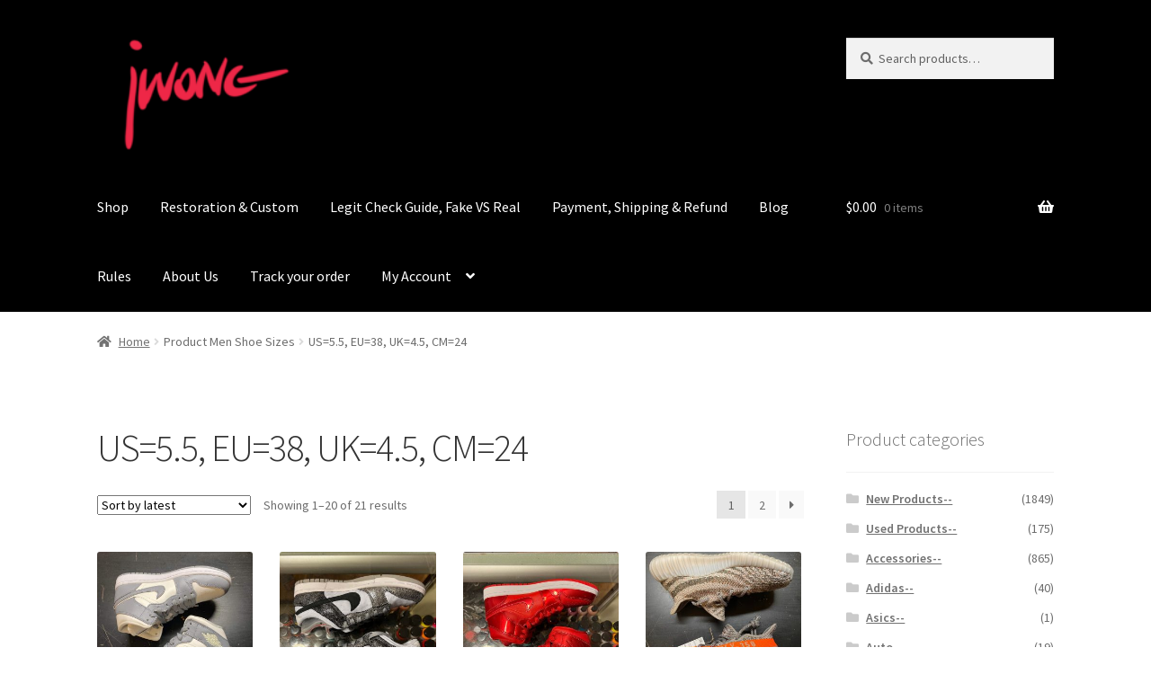

--- FILE ---
content_type: text/html; charset=UTF-8
request_url: https://jwongboutique.com/men-shoe-sizes/us5-5-eu38-uk4-5-cm24/
body_size: 21454
content:
<!doctype html>
<html lang="en-US">
<head>
<meta charset="UTF-8">

	
<link rel="profile" href="http://gmpg.org/xfn/11">
<link rel="pingback" href="https://jwongboutique.com/xmlrpc.php">

<title>US=5.5, EU=38, UK=4.5, CM=24 &#8211; Jwong Boutique</title>
<meta name='robots' content='max-image-preview:large' />
<script>window._wca = window._wca || [];</script>
<link rel='dns-prefetch' href='//www.googletagmanager.com' />
<link rel='dns-prefetch' href='//stats.wp.com' />
<link rel='dns-prefetch' href='//fonts.googleapis.com' />
<link rel="alternate" type="application/rss+xml" title="Jwong Boutique &raquo; Feed" href="https://jwongboutique.com/feed/" />
<link rel="alternate" type="application/rss+xml" title="Jwong Boutique &raquo; Comments Feed" href="https://jwongboutique.com/comments/feed/" />
<link rel="alternate" type="application/rss+xml" title="Jwong Boutique &raquo; US=5.5, EU=38, UK=4.5, CM=24 Men Shoe Sizes Feed" href="https://jwongboutique.com/men-shoe-sizes/us5-5-eu38-uk4-5-cm24/feed/" />
<style id='wp-img-auto-sizes-contain-inline-css'>
img:is([sizes=auto i],[sizes^="auto," i]){contain-intrinsic-size:3000px 1500px}
/*# sourceURL=wp-img-auto-sizes-contain-inline-css */
</style>
<style id='wp-emoji-styles-inline-css'>

	img.wp-smiley, img.emoji {
		display: inline !important;
		border: none !important;
		box-shadow: none !important;
		height: 1em !important;
		width: 1em !important;
		margin: 0 0.07em !important;
		vertical-align: -0.1em !important;
		background: none !important;
		padding: 0 !important;
	}
/*# sourceURL=wp-emoji-styles-inline-css */
</style>
<style id='wp-block-library-inline-css'>
:root{--wp-block-synced-color:#7a00df;--wp-block-synced-color--rgb:122,0,223;--wp-bound-block-color:var(--wp-block-synced-color);--wp-editor-canvas-background:#ddd;--wp-admin-theme-color:#007cba;--wp-admin-theme-color--rgb:0,124,186;--wp-admin-theme-color-darker-10:#006ba1;--wp-admin-theme-color-darker-10--rgb:0,107,160.5;--wp-admin-theme-color-darker-20:#005a87;--wp-admin-theme-color-darker-20--rgb:0,90,135;--wp-admin-border-width-focus:2px}@media (min-resolution:192dpi){:root{--wp-admin-border-width-focus:1.5px}}.wp-element-button{cursor:pointer}:root .has-very-light-gray-background-color{background-color:#eee}:root .has-very-dark-gray-background-color{background-color:#313131}:root .has-very-light-gray-color{color:#eee}:root .has-very-dark-gray-color{color:#313131}:root .has-vivid-green-cyan-to-vivid-cyan-blue-gradient-background{background:linear-gradient(135deg,#00d084,#0693e3)}:root .has-purple-crush-gradient-background{background:linear-gradient(135deg,#34e2e4,#4721fb 50%,#ab1dfe)}:root .has-hazy-dawn-gradient-background{background:linear-gradient(135deg,#faaca8,#dad0ec)}:root .has-subdued-olive-gradient-background{background:linear-gradient(135deg,#fafae1,#67a671)}:root .has-atomic-cream-gradient-background{background:linear-gradient(135deg,#fdd79a,#004a59)}:root .has-nightshade-gradient-background{background:linear-gradient(135deg,#330968,#31cdcf)}:root .has-midnight-gradient-background{background:linear-gradient(135deg,#020381,#2874fc)}:root{--wp--preset--font-size--normal:16px;--wp--preset--font-size--huge:42px}.has-regular-font-size{font-size:1em}.has-larger-font-size{font-size:2.625em}.has-normal-font-size{font-size:var(--wp--preset--font-size--normal)}.has-huge-font-size{font-size:var(--wp--preset--font-size--huge)}.has-text-align-center{text-align:center}.has-text-align-left{text-align:left}.has-text-align-right{text-align:right}.has-fit-text{white-space:nowrap!important}#end-resizable-editor-section{display:none}.aligncenter{clear:both}.items-justified-left{justify-content:flex-start}.items-justified-center{justify-content:center}.items-justified-right{justify-content:flex-end}.items-justified-space-between{justify-content:space-between}.screen-reader-text{border:0;clip-path:inset(50%);height:1px;margin:-1px;overflow:hidden;padding:0;position:absolute;width:1px;word-wrap:normal!important}.screen-reader-text:focus{background-color:#ddd;clip-path:none;color:#444;display:block;font-size:1em;height:auto;left:5px;line-height:normal;padding:15px 23px 14px;text-decoration:none;top:5px;width:auto;z-index:100000}html :where(.has-border-color){border-style:solid}html :where([style*=border-top-color]){border-top-style:solid}html :where([style*=border-right-color]){border-right-style:solid}html :where([style*=border-bottom-color]){border-bottom-style:solid}html :where([style*=border-left-color]){border-left-style:solid}html :where([style*=border-width]){border-style:solid}html :where([style*=border-top-width]){border-top-style:solid}html :where([style*=border-right-width]){border-right-style:solid}html :where([style*=border-bottom-width]){border-bottom-style:solid}html :where([style*=border-left-width]){border-left-style:solid}html :where(img[class*=wp-image-]){height:auto;max-width:100%}:where(figure){margin:0 0 1em}html :where(.is-position-sticky){--wp-admin--admin-bar--position-offset:var(--wp-admin--admin-bar--height,0px)}@media screen and (max-width:600px){html :where(.is-position-sticky){--wp-admin--admin-bar--position-offset:0px}}

/*# sourceURL=wp-block-library-inline-css */
</style><style id='wp-block-social-links-inline-css'>
.wp-block-social-links{background:none;box-sizing:border-box;margin-left:0;padding-left:0;padding-right:0;text-indent:0}.wp-block-social-links .wp-social-link a,.wp-block-social-links .wp-social-link a:hover{border-bottom:0;box-shadow:none;text-decoration:none}.wp-block-social-links .wp-social-link svg{height:1em;width:1em}.wp-block-social-links .wp-social-link span:not(.screen-reader-text){font-size:.65em;margin-left:.5em;margin-right:.5em}.wp-block-social-links.has-small-icon-size{font-size:16px}.wp-block-social-links,.wp-block-social-links.has-normal-icon-size{font-size:24px}.wp-block-social-links.has-large-icon-size{font-size:36px}.wp-block-social-links.has-huge-icon-size{font-size:48px}.wp-block-social-links.aligncenter{display:flex;justify-content:center}.wp-block-social-links.alignright{justify-content:flex-end}.wp-block-social-link{border-radius:9999px;display:block}@media not (prefers-reduced-motion){.wp-block-social-link{transition:transform .1s ease}}.wp-block-social-link{height:auto}.wp-block-social-link a{align-items:center;display:flex;line-height:0}.wp-block-social-link:hover{transform:scale(1.1)}.wp-block-social-links .wp-block-social-link.wp-social-link{display:inline-block;margin:0;padding:0}.wp-block-social-links .wp-block-social-link.wp-social-link .wp-block-social-link-anchor,.wp-block-social-links .wp-block-social-link.wp-social-link .wp-block-social-link-anchor svg,.wp-block-social-links .wp-block-social-link.wp-social-link .wp-block-social-link-anchor:active,.wp-block-social-links .wp-block-social-link.wp-social-link .wp-block-social-link-anchor:hover,.wp-block-social-links .wp-block-social-link.wp-social-link .wp-block-social-link-anchor:visited{color:currentColor;fill:currentColor}:where(.wp-block-social-links:not(.is-style-logos-only)) .wp-social-link{background-color:#f0f0f0;color:#444}:where(.wp-block-social-links:not(.is-style-logos-only)) .wp-social-link-amazon{background-color:#f90;color:#fff}:where(.wp-block-social-links:not(.is-style-logos-only)) .wp-social-link-bandcamp{background-color:#1ea0c3;color:#fff}:where(.wp-block-social-links:not(.is-style-logos-only)) .wp-social-link-behance{background-color:#0757fe;color:#fff}:where(.wp-block-social-links:not(.is-style-logos-only)) .wp-social-link-bluesky{background-color:#0a7aff;color:#fff}:where(.wp-block-social-links:not(.is-style-logos-only)) .wp-social-link-codepen{background-color:#1e1f26;color:#fff}:where(.wp-block-social-links:not(.is-style-logos-only)) .wp-social-link-deviantart{background-color:#02e49b;color:#fff}:where(.wp-block-social-links:not(.is-style-logos-only)) .wp-social-link-discord{background-color:#5865f2;color:#fff}:where(.wp-block-social-links:not(.is-style-logos-only)) .wp-social-link-dribbble{background-color:#e94c89;color:#fff}:where(.wp-block-social-links:not(.is-style-logos-only)) .wp-social-link-dropbox{background-color:#4280ff;color:#fff}:where(.wp-block-social-links:not(.is-style-logos-only)) .wp-social-link-etsy{background-color:#f45800;color:#fff}:where(.wp-block-social-links:not(.is-style-logos-only)) .wp-social-link-facebook{background-color:#0866ff;color:#fff}:where(.wp-block-social-links:not(.is-style-logos-only)) .wp-social-link-fivehundredpx{background-color:#000;color:#fff}:where(.wp-block-social-links:not(.is-style-logos-only)) .wp-social-link-flickr{background-color:#0461dd;color:#fff}:where(.wp-block-social-links:not(.is-style-logos-only)) .wp-social-link-foursquare{background-color:#e65678;color:#fff}:where(.wp-block-social-links:not(.is-style-logos-only)) .wp-social-link-github{background-color:#24292d;color:#fff}:where(.wp-block-social-links:not(.is-style-logos-only)) .wp-social-link-goodreads{background-color:#eceadd;color:#382110}:where(.wp-block-social-links:not(.is-style-logos-only)) .wp-social-link-google{background-color:#ea4434;color:#fff}:where(.wp-block-social-links:not(.is-style-logos-only)) .wp-social-link-gravatar{background-color:#1d4fc4;color:#fff}:where(.wp-block-social-links:not(.is-style-logos-only)) .wp-social-link-instagram{background-color:#f00075;color:#fff}:where(.wp-block-social-links:not(.is-style-logos-only)) .wp-social-link-lastfm{background-color:#e21b24;color:#fff}:where(.wp-block-social-links:not(.is-style-logos-only)) .wp-social-link-linkedin{background-color:#0d66c2;color:#fff}:where(.wp-block-social-links:not(.is-style-logos-only)) .wp-social-link-mastodon{background-color:#3288d4;color:#fff}:where(.wp-block-social-links:not(.is-style-logos-only)) .wp-social-link-medium{background-color:#000;color:#fff}:where(.wp-block-social-links:not(.is-style-logos-only)) .wp-social-link-meetup{background-color:#f6405f;color:#fff}:where(.wp-block-social-links:not(.is-style-logos-only)) .wp-social-link-patreon{background-color:#000;color:#fff}:where(.wp-block-social-links:not(.is-style-logos-only)) .wp-social-link-pinterest{background-color:#e60122;color:#fff}:where(.wp-block-social-links:not(.is-style-logos-only)) .wp-social-link-pocket{background-color:#ef4155;color:#fff}:where(.wp-block-social-links:not(.is-style-logos-only)) .wp-social-link-reddit{background-color:#ff4500;color:#fff}:where(.wp-block-social-links:not(.is-style-logos-only)) .wp-social-link-skype{background-color:#0478d7;color:#fff}:where(.wp-block-social-links:not(.is-style-logos-only)) .wp-social-link-snapchat{background-color:#fefc00;color:#fff;stroke:#000}:where(.wp-block-social-links:not(.is-style-logos-only)) .wp-social-link-soundcloud{background-color:#ff5600;color:#fff}:where(.wp-block-social-links:not(.is-style-logos-only)) .wp-social-link-spotify{background-color:#1bd760;color:#fff}:where(.wp-block-social-links:not(.is-style-logos-only)) .wp-social-link-telegram{background-color:#2aabee;color:#fff}:where(.wp-block-social-links:not(.is-style-logos-only)) .wp-social-link-threads{background-color:#000;color:#fff}:where(.wp-block-social-links:not(.is-style-logos-only)) .wp-social-link-tiktok{background-color:#000;color:#fff}:where(.wp-block-social-links:not(.is-style-logos-only)) .wp-social-link-tumblr{background-color:#011835;color:#fff}:where(.wp-block-social-links:not(.is-style-logos-only)) .wp-social-link-twitch{background-color:#6440a4;color:#fff}:where(.wp-block-social-links:not(.is-style-logos-only)) .wp-social-link-twitter{background-color:#1da1f2;color:#fff}:where(.wp-block-social-links:not(.is-style-logos-only)) .wp-social-link-vimeo{background-color:#1eb7ea;color:#fff}:where(.wp-block-social-links:not(.is-style-logos-only)) .wp-social-link-vk{background-color:#4680c2;color:#fff}:where(.wp-block-social-links:not(.is-style-logos-only)) .wp-social-link-wordpress{background-color:#3499cd;color:#fff}:where(.wp-block-social-links:not(.is-style-logos-only)) .wp-social-link-whatsapp{background-color:#25d366;color:#fff}:where(.wp-block-social-links:not(.is-style-logos-only)) .wp-social-link-x{background-color:#000;color:#fff}:where(.wp-block-social-links:not(.is-style-logos-only)) .wp-social-link-yelp{background-color:#d32422;color:#fff}:where(.wp-block-social-links:not(.is-style-logos-only)) .wp-social-link-youtube{background-color:red;color:#fff}:where(.wp-block-social-links.is-style-logos-only) .wp-social-link{background:none}:where(.wp-block-social-links.is-style-logos-only) .wp-social-link svg{height:1.25em;width:1.25em}:where(.wp-block-social-links.is-style-logos-only) .wp-social-link-amazon{color:#f90}:where(.wp-block-social-links.is-style-logos-only) .wp-social-link-bandcamp{color:#1ea0c3}:where(.wp-block-social-links.is-style-logos-only) .wp-social-link-behance{color:#0757fe}:where(.wp-block-social-links.is-style-logos-only) .wp-social-link-bluesky{color:#0a7aff}:where(.wp-block-social-links.is-style-logos-only) .wp-social-link-codepen{color:#1e1f26}:where(.wp-block-social-links.is-style-logos-only) .wp-social-link-deviantart{color:#02e49b}:where(.wp-block-social-links.is-style-logos-only) .wp-social-link-discord{color:#5865f2}:where(.wp-block-social-links.is-style-logos-only) .wp-social-link-dribbble{color:#e94c89}:where(.wp-block-social-links.is-style-logos-only) .wp-social-link-dropbox{color:#4280ff}:where(.wp-block-social-links.is-style-logos-only) .wp-social-link-etsy{color:#f45800}:where(.wp-block-social-links.is-style-logos-only) .wp-social-link-facebook{color:#0866ff}:where(.wp-block-social-links.is-style-logos-only) .wp-social-link-fivehundredpx{color:#000}:where(.wp-block-social-links.is-style-logos-only) .wp-social-link-flickr{color:#0461dd}:where(.wp-block-social-links.is-style-logos-only) .wp-social-link-foursquare{color:#e65678}:where(.wp-block-social-links.is-style-logos-only) .wp-social-link-github{color:#24292d}:where(.wp-block-social-links.is-style-logos-only) .wp-social-link-goodreads{color:#382110}:where(.wp-block-social-links.is-style-logos-only) .wp-social-link-google{color:#ea4434}:where(.wp-block-social-links.is-style-logos-only) .wp-social-link-gravatar{color:#1d4fc4}:where(.wp-block-social-links.is-style-logos-only) .wp-social-link-instagram{color:#f00075}:where(.wp-block-social-links.is-style-logos-only) .wp-social-link-lastfm{color:#e21b24}:where(.wp-block-social-links.is-style-logos-only) .wp-social-link-linkedin{color:#0d66c2}:where(.wp-block-social-links.is-style-logos-only) .wp-social-link-mastodon{color:#3288d4}:where(.wp-block-social-links.is-style-logos-only) .wp-social-link-medium{color:#000}:where(.wp-block-social-links.is-style-logos-only) .wp-social-link-meetup{color:#f6405f}:where(.wp-block-social-links.is-style-logos-only) .wp-social-link-patreon{color:#000}:where(.wp-block-social-links.is-style-logos-only) .wp-social-link-pinterest{color:#e60122}:where(.wp-block-social-links.is-style-logos-only) .wp-social-link-pocket{color:#ef4155}:where(.wp-block-social-links.is-style-logos-only) .wp-social-link-reddit{color:#ff4500}:where(.wp-block-social-links.is-style-logos-only) .wp-social-link-skype{color:#0478d7}:where(.wp-block-social-links.is-style-logos-only) .wp-social-link-snapchat{color:#fff;stroke:#000}:where(.wp-block-social-links.is-style-logos-only) .wp-social-link-soundcloud{color:#ff5600}:where(.wp-block-social-links.is-style-logos-only) .wp-social-link-spotify{color:#1bd760}:where(.wp-block-social-links.is-style-logos-only) .wp-social-link-telegram{color:#2aabee}:where(.wp-block-social-links.is-style-logos-only) .wp-social-link-threads{color:#000}:where(.wp-block-social-links.is-style-logos-only) .wp-social-link-tiktok{color:#000}:where(.wp-block-social-links.is-style-logos-only) .wp-social-link-tumblr{color:#011835}:where(.wp-block-social-links.is-style-logos-only) .wp-social-link-twitch{color:#6440a4}:where(.wp-block-social-links.is-style-logos-only) .wp-social-link-twitter{color:#1da1f2}:where(.wp-block-social-links.is-style-logos-only) .wp-social-link-vimeo{color:#1eb7ea}:where(.wp-block-social-links.is-style-logos-only) .wp-social-link-vk{color:#4680c2}:where(.wp-block-social-links.is-style-logos-only) .wp-social-link-whatsapp{color:#25d366}:where(.wp-block-social-links.is-style-logos-only) .wp-social-link-wordpress{color:#3499cd}:where(.wp-block-social-links.is-style-logos-only) .wp-social-link-x{color:#000}:where(.wp-block-social-links.is-style-logos-only) .wp-social-link-yelp{color:#d32422}:where(.wp-block-social-links.is-style-logos-only) .wp-social-link-youtube{color:red}.wp-block-social-links.is-style-pill-shape .wp-social-link{width:auto}:root :where(.wp-block-social-links .wp-social-link a){padding:.25em}:root :where(.wp-block-social-links.is-style-logos-only .wp-social-link a){padding:0}:root :where(.wp-block-social-links.is-style-pill-shape .wp-social-link a){padding-left:.6666666667em;padding-right:.6666666667em}.wp-block-social-links:not(.has-icon-color):not(.has-icon-background-color) .wp-social-link-snapchat .wp-block-social-link-label{color:#000}
/*# sourceURL=https://jwongboutique.com/wp-includes/blocks/social-links/style.min.css */
</style>
<style id='global-styles-inline-css'>
:root{--wp--preset--aspect-ratio--square: 1;--wp--preset--aspect-ratio--4-3: 4/3;--wp--preset--aspect-ratio--3-4: 3/4;--wp--preset--aspect-ratio--3-2: 3/2;--wp--preset--aspect-ratio--2-3: 2/3;--wp--preset--aspect-ratio--16-9: 16/9;--wp--preset--aspect-ratio--9-16: 9/16;--wp--preset--color--black: #000000;--wp--preset--color--cyan-bluish-gray: #abb8c3;--wp--preset--color--white: #ffffff;--wp--preset--color--pale-pink: #f78da7;--wp--preset--color--vivid-red: #cf2e2e;--wp--preset--color--luminous-vivid-orange: #ff6900;--wp--preset--color--luminous-vivid-amber: #fcb900;--wp--preset--color--light-green-cyan: #7bdcb5;--wp--preset--color--vivid-green-cyan: #00d084;--wp--preset--color--pale-cyan-blue: #8ed1fc;--wp--preset--color--vivid-cyan-blue: #0693e3;--wp--preset--color--vivid-purple: #9b51e0;--wp--preset--gradient--vivid-cyan-blue-to-vivid-purple: linear-gradient(135deg,rgb(6,147,227) 0%,rgb(155,81,224) 100%);--wp--preset--gradient--light-green-cyan-to-vivid-green-cyan: linear-gradient(135deg,rgb(122,220,180) 0%,rgb(0,208,130) 100%);--wp--preset--gradient--luminous-vivid-amber-to-luminous-vivid-orange: linear-gradient(135deg,rgb(252,185,0) 0%,rgb(255,105,0) 100%);--wp--preset--gradient--luminous-vivid-orange-to-vivid-red: linear-gradient(135deg,rgb(255,105,0) 0%,rgb(207,46,46) 100%);--wp--preset--gradient--very-light-gray-to-cyan-bluish-gray: linear-gradient(135deg,rgb(238,238,238) 0%,rgb(169,184,195) 100%);--wp--preset--gradient--cool-to-warm-spectrum: linear-gradient(135deg,rgb(74,234,220) 0%,rgb(151,120,209) 20%,rgb(207,42,186) 40%,rgb(238,44,130) 60%,rgb(251,105,98) 80%,rgb(254,248,76) 100%);--wp--preset--gradient--blush-light-purple: linear-gradient(135deg,rgb(255,206,236) 0%,rgb(152,150,240) 100%);--wp--preset--gradient--blush-bordeaux: linear-gradient(135deg,rgb(254,205,165) 0%,rgb(254,45,45) 50%,rgb(107,0,62) 100%);--wp--preset--gradient--luminous-dusk: linear-gradient(135deg,rgb(255,203,112) 0%,rgb(199,81,192) 50%,rgb(65,88,208) 100%);--wp--preset--gradient--pale-ocean: linear-gradient(135deg,rgb(255,245,203) 0%,rgb(182,227,212) 50%,rgb(51,167,181) 100%);--wp--preset--gradient--electric-grass: linear-gradient(135deg,rgb(202,248,128) 0%,rgb(113,206,126) 100%);--wp--preset--gradient--midnight: linear-gradient(135deg,rgb(2,3,129) 0%,rgb(40,116,252) 100%);--wp--preset--font-size--small: 14px;--wp--preset--font-size--medium: 23px;--wp--preset--font-size--large: 26px;--wp--preset--font-size--x-large: 42px;--wp--preset--font-size--normal: 16px;--wp--preset--font-size--huge: 37px;--wp--preset--spacing--20: 0.44rem;--wp--preset--spacing--30: 0.67rem;--wp--preset--spacing--40: 1rem;--wp--preset--spacing--50: 1.5rem;--wp--preset--spacing--60: 2.25rem;--wp--preset--spacing--70: 3.38rem;--wp--preset--spacing--80: 5.06rem;--wp--preset--shadow--natural: 6px 6px 9px rgba(0, 0, 0, 0.2);--wp--preset--shadow--deep: 12px 12px 50px rgba(0, 0, 0, 0.4);--wp--preset--shadow--sharp: 6px 6px 0px rgba(0, 0, 0, 0.2);--wp--preset--shadow--outlined: 6px 6px 0px -3px rgb(255, 255, 255), 6px 6px rgb(0, 0, 0);--wp--preset--shadow--crisp: 6px 6px 0px rgb(0, 0, 0);}:root :where(.is-layout-flow) > :first-child{margin-block-start: 0;}:root :where(.is-layout-flow) > :last-child{margin-block-end: 0;}:root :where(.is-layout-flow) > *{margin-block-start: 24px;margin-block-end: 0;}:root :where(.is-layout-constrained) > :first-child{margin-block-start: 0;}:root :where(.is-layout-constrained) > :last-child{margin-block-end: 0;}:root :where(.is-layout-constrained) > *{margin-block-start: 24px;margin-block-end: 0;}:root :where(.is-layout-flex){gap: 24px;}:root :where(.is-layout-grid){gap: 24px;}body .is-layout-flex{display: flex;}.is-layout-flex{flex-wrap: wrap;align-items: center;}.is-layout-flex > :is(*, div){margin: 0;}body .is-layout-grid{display: grid;}.is-layout-grid > :is(*, div){margin: 0;}.has-black-color{color: var(--wp--preset--color--black) !important;}.has-cyan-bluish-gray-color{color: var(--wp--preset--color--cyan-bluish-gray) !important;}.has-white-color{color: var(--wp--preset--color--white) !important;}.has-pale-pink-color{color: var(--wp--preset--color--pale-pink) !important;}.has-vivid-red-color{color: var(--wp--preset--color--vivid-red) !important;}.has-luminous-vivid-orange-color{color: var(--wp--preset--color--luminous-vivid-orange) !important;}.has-luminous-vivid-amber-color{color: var(--wp--preset--color--luminous-vivid-amber) !important;}.has-light-green-cyan-color{color: var(--wp--preset--color--light-green-cyan) !important;}.has-vivid-green-cyan-color{color: var(--wp--preset--color--vivid-green-cyan) !important;}.has-pale-cyan-blue-color{color: var(--wp--preset--color--pale-cyan-blue) !important;}.has-vivid-cyan-blue-color{color: var(--wp--preset--color--vivid-cyan-blue) !important;}.has-vivid-purple-color{color: var(--wp--preset--color--vivid-purple) !important;}.has-black-background-color{background-color: var(--wp--preset--color--black) !important;}.has-cyan-bluish-gray-background-color{background-color: var(--wp--preset--color--cyan-bluish-gray) !important;}.has-white-background-color{background-color: var(--wp--preset--color--white) !important;}.has-pale-pink-background-color{background-color: var(--wp--preset--color--pale-pink) !important;}.has-vivid-red-background-color{background-color: var(--wp--preset--color--vivid-red) !important;}.has-luminous-vivid-orange-background-color{background-color: var(--wp--preset--color--luminous-vivid-orange) !important;}.has-luminous-vivid-amber-background-color{background-color: var(--wp--preset--color--luminous-vivid-amber) !important;}.has-light-green-cyan-background-color{background-color: var(--wp--preset--color--light-green-cyan) !important;}.has-vivid-green-cyan-background-color{background-color: var(--wp--preset--color--vivid-green-cyan) !important;}.has-pale-cyan-blue-background-color{background-color: var(--wp--preset--color--pale-cyan-blue) !important;}.has-vivid-cyan-blue-background-color{background-color: var(--wp--preset--color--vivid-cyan-blue) !important;}.has-vivid-purple-background-color{background-color: var(--wp--preset--color--vivid-purple) !important;}.has-black-border-color{border-color: var(--wp--preset--color--black) !important;}.has-cyan-bluish-gray-border-color{border-color: var(--wp--preset--color--cyan-bluish-gray) !important;}.has-white-border-color{border-color: var(--wp--preset--color--white) !important;}.has-pale-pink-border-color{border-color: var(--wp--preset--color--pale-pink) !important;}.has-vivid-red-border-color{border-color: var(--wp--preset--color--vivid-red) !important;}.has-luminous-vivid-orange-border-color{border-color: var(--wp--preset--color--luminous-vivid-orange) !important;}.has-luminous-vivid-amber-border-color{border-color: var(--wp--preset--color--luminous-vivid-amber) !important;}.has-light-green-cyan-border-color{border-color: var(--wp--preset--color--light-green-cyan) !important;}.has-vivid-green-cyan-border-color{border-color: var(--wp--preset--color--vivid-green-cyan) !important;}.has-pale-cyan-blue-border-color{border-color: var(--wp--preset--color--pale-cyan-blue) !important;}.has-vivid-cyan-blue-border-color{border-color: var(--wp--preset--color--vivid-cyan-blue) !important;}.has-vivid-purple-border-color{border-color: var(--wp--preset--color--vivid-purple) !important;}.has-vivid-cyan-blue-to-vivid-purple-gradient-background{background: var(--wp--preset--gradient--vivid-cyan-blue-to-vivid-purple) !important;}.has-light-green-cyan-to-vivid-green-cyan-gradient-background{background: var(--wp--preset--gradient--light-green-cyan-to-vivid-green-cyan) !important;}.has-luminous-vivid-amber-to-luminous-vivid-orange-gradient-background{background: var(--wp--preset--gradient--luminous-vivid-amber-to-luminous-vivid-orange) !important;}.has-luminous-vivid-orange-to-vivid-red-gradient-background{background: var(--wp--preset--gradient--luminous-vivid-orange-to-vivid-red) !important;}.has-very-light-gray-to-cyan-bluish-gray-gradient-background{background: var(--wp--preset--gradient--very-light-gray-to-cyan-bluish-gray) !important;}.has-cool-to-warm-spectrum-gradient-background{background: var(--wp--preset--gradient--cool-to-warm-spectrum) !important;}.has-blush-light-purple-gradient-background{background: var(--wp--preset--gradient--blush-light-purple) !important;}.has-blush-bordeaux-gradient-background{background: var(--wp--preset--gradient--blush-bordeaux) !important;}.has-luminous-dusk-gradient-background{background: var(--wp--preset--gradient--luminous-dusk) !important;}.has-pale-ocean-gradient-background{background: var(--wp--preset--gradient--pale-ocean) !important;}.has-electric-grass-gradient-background{background: var(--wp--preset--gradient--electric-grass) !important;}.has-midnight-gradient-background{background: var(--wp--preset--gradient--midnight) !important;}.has-small-font-size{font-size: var(--wp--preset--font-size--small) !important;}.has-medium-font-size{font-size: var(--wp--preset--font-size--medium) !important;}.has-large-font-size{font-size: var(--wp--preset--font-size--large) !important;}.has-x-large-font-size{font-size: var(--wp--preset--font-size--x-large) !important;}
/*# sourceURL=global-styles-inline-css */
</style>
<style id='core-block-supports-inline-css'>
.wp-container-core-social-links-is-layout-fc4fd283{justify-content:flex-start;}
/*# sourceURL=core-block-supports-inline-css */
</style>

<style id='classic-theme-styles-inline-css'>
/*! This file is auto-generated */
.wp-block-button__link{color:#fff;background-color:#32373c;border-radius:9999px;box-shadow:none;text-decoration:none;padding:calc(.667em + 2px) calc(1.333em + 2px);font-size:1.125em}.wp-block-file__button{background:#32373c;color:#fff;text-decoration:none}
/*# sourceURL=/wp-includes/css/classic-themes.min.css */
</style>
<link rel='stylesheet' id='storefront-gutenberg-blocks-css' href='https://jwongboutique.com/wp-content/themes/storefront/assets/css/base/gutenberg-blocks.css?ver=4.6.2' media='all' />
<style id='storefront-gutenberg-blocks-inline-css'>

				.wp-block-button__link:not(.has-text-color) {
					color: #333333;
				}

				.wp-block-button__link:not(.has-text-color):hover,
				.wp-block-button__link:not(.has-text-color):focus,
				.wp-block-button__link:not(.has-text-color):active {
					color: #333333;
				}

				.wp-block-button__link:not(.has-background) {
					background-color: #eeeeee;
				}

				.wp-block-button__link:not(.has-background):hover,
				.wp-block-button__link:not(.has-background):focus,
				.wp-block-button__link:not(.has-background):active {
					border-color: #d5d5d5;
					background-color: #d5d5d5;
				}

				.wc-block-grid__products .wc-block-grid__product .wp-block-button__link {
					background-color: #eeeeee;
					border-color: #eeeeee;
					color: #333333;
				}

				.wp-block-quote footer,
				.wp-block-quote cite,
				.wp-block-quote__citation {
					color: #6d6d6d;
				}

				.wp-block-pullquote cite,
				.wp-block-pullquote footer,
				.wp-block-pullquote__citation {
					color: #6d6d6d;
				}

				.wp-block-image figcaption {
					color: #6d6d6d;
				}

				.wp-block-separator.is-style-dots::before {
					color: #333333;
				}

				.wp-block-file a.wp-block-file__button {
					color: #333333;
					background-color: #eeeeee;
					border-color: #eeeeee;
				}

				.wp-block-file a.wp-block-file__button:hover,
				.wp-block-file a.wp-block-file__button:focus,
				.wp-block-file a.wp-block-file__button:active {
					color: #333333;
					background-color: #d5d5d5;
				}

				.wp-block-code,
				.wp-block-preformatted pre {
					color: #6d6d6d;
				}

				.wp-block-table:not( .has-background ):not( .is-style-stripes ) tbody tr:nth-child(2n) td {
					background-color: #fdfdfd;
				}

				.wp-block-cover .wp-block-cover__inner-container h1:not(.has-text-color),
				.wp-block-cover .wp-block-cover__inner-container h2:not(.has-text-color),
				.wp-block-cover .wp-block-cover__inner-container h3:not(.has-text-color),
				.wp-block-cover .wp-block-cover__inner-container h4:not(.has-text-color),
				.wp-block-cover .wp-block-cover__inner-container h5:not(.has-text-color),
				.wp-block-cover .wp-block-cover__inner-container h6:not(.has-text-color) {
					color: #000000;
				}

				div.wc-block-components-price-slider__range-input-progress,
				.rtl .wc-block-components-price-slider__range-input-progress {
					--range-color: #000000;
				}

				/* Target only IE11 */
				@media all and (-ms-high-contrast: none), (-ms-high-contrast: active) {
					.wc-block-components-price-slider__range-input-progress {
						background: #000000;
					}
				}

				.wc-block-components-button:not(.is-link) {
					background-color: #333333;
					color: #ffffff;
				}

				.wc-block-components-button:not(.is-link):hover,
				.wc-block-components-button:not(.is-link):focus,
				.wc-block-components-button:not(.is-link):active {
					background-color: #1a1a1a;
					color: #ffffff;
				}

				.wc-block-components-button:not(.is-link):disabled {
					background-color: #333333;
					color: #ffffff;
				}

				.wc-block-cart__submit-container {
					background-color: #ffffff;
				}

				.wc-block-cart__submit-container::before {
					color: rgba(220,220,220,0.5);
				}

				.wc-block-components-order-summary-item__quantity {
					background-color: #ffffff;
					border-color: #6d6d6d;
					box-shadow: 0 0 0 2px #ffffff;
					color: #6d6d6d;
				}
			
/*# sourceURL=storefront-gutenberg-blocks-inline-css */
</style>
<link rel='stylesheet' id='social-widget-css' href='https://jwongboutique.com/wp-content/plugins/social-media-widget/social_widget.css?ver=6.9' media='all' />
<style id='woocommerce-inline-inline-css'>
.woocommerce form .form-row .required { visibility: visible; }
/*# sourceURL=woocommerce-inline-inline-css */
</style>
<link rel='stylesheet' id='storefront-style-css' href='https://jwongboutique.com/wp-content/themes/storefront/style.css?ver=4.6.2' media='all' />
<style id='storefront-style-inline-css'>

			.main-navigation ul li a,
			.site-title a,
			ul.menu li a,
			.site-branding h1 a,
			button.menu-toggle,
			button.menu-toggle:hover,
			.handheld-navigation .dropdown-toggle {
				color: #ffffff;
			}

			button.menu-toggle,
			button.menu-toggle:hover {
				border-color: #ffffff;
			}

			.main-navigation ul li a:hover,
			.main-navigation ul li:hover > a,
			.site-title a:hover,
			.site-header ul.menu li.current-menu-item > a {
				color: #ffffff;
			}

			table:not( .has-background ) th {
				background-color: #f8f8f8;
			}

			table:not( .has-background ) tbody td {
				background-color: #fdfdfd;
			}

			table:not( .has-background ) tbody tr:nth-child(2n) td,
			fieldset,
			fieldset legend {
				background-color: #fbfbfb;
			}

			.site-header,
			.secondary-navigation ul ul,
			.main-navigation ul.menu > li.menu-item-has-children:after,
			.secondary-navigation ul.menu ul,
			.storefront-handheld-footer-bar,
			.storefront-handheld-footer-bar ul li > a,
			.storefront-handheld-footer-bar ul li.search .site-search,
			button.menu-toggle,
			button.menu-toggle:hover {
				background-color: #000000;
			}

			p.site-description,
			.site-header,
			.storefront-handheld-footer-bar {
				color: #ffffff;
			}

			button.menu-toggle:after,
			button.menu-toggle:before,
			button.menu-toggle span:before {
				background-color: #ffffff;
			}

			h1, h2, h3, h4, h5, h6, .wc-block-grid__product-title {
				color: #333333;
			}

			.widget h1 {
				border-bottom-color: #333333;
			}

			body,
			.secondary-navigation a {
				color: #6d6d6d;
			}

			.widget-area .widget a,
			.hentry .entry-header .posted-on a,
			.hentry .entry-header .post-author a,
			.hentry .entry-header .post-comments a,
			.hentry .entry-header .byline a {
				color: #727272;
			}

			a {
				color: #000000;
			}

			a:focus,
			button:focus,
			.button.alt:focus,
			input:focus,
			textarea:focus,
			input[type="button"]:focus,
			input[type="reset"]:focus,
			input[type="submit"]:focus,
			input[type="email"]:focus,
			input[type="tel"]:focus,
			input[type="url"]:focus,
			input[type="password"]:focus,
			input[type="search"]:focus {
				outline-color: #000000;
			}

			button, input[type="button"], input[type="reset"], input[type="submit"], .button, .widget a.button {
				background-color: #eeeeee;
				border-color: #eeeeee;
				color: #333333;
			}

			button:hover, input[type="button"]:hover, input[type="reset"]:hover, input[type="submit"]:hover, .button:hover, .widget a.button:hover {
				background-color: #d5d5d5;
				border-color: #d5d5d5;
				color: #333333;
			}

			button.alt, input[type="button"].alt, input[type="reset"].alt, input[type="submit"].alt, .button.alt, .widget-area .widget a.button.alt {
				background-color: #333333;
				border-color: #333333;
				color: #ffffff;
			}

			button.alt:hover, input[type="button"].alt:hover, input[type="reset"].alt:hover, input[type="submit"].alt:hover, .button.alt:hover, .widget-area .widget a.button.alt:hover {
				background-color: #1a1a1a;
				border-color: #1a1a1a;
				color: #ffffff;
			}

			.pagination .page-numbers li .page-numbers.current {
				background-color: #e6e6e6;
				color: #636363;
			}

			#comments .comment-list .comment-content .comment-text {
				background-color: #f8f8f8;
			}

			.site-footer {
				background-color: #000000;
				color: #ffffff;
			}

			.site-footer a:not(.button):not(.components-button) {
				color: #ffffff;
			}

			.site-footer .storefront-handheld-footer-bar a:not(.button):not(.components-button) {
				color: #ffffff;
			}

			.site-footer h1, .site-footer h2, .site-footer h3, .site-footer h4, .site-footer h5, .site-footer h6, .site-footer .widget .widget-title, .site-footer .widget .widgettitle {
				color: #ffffff;
			}

			.page-template-template-homepage.has-post-thumbnail .type-page.has-post-thumbnail .entry-title {
				color: #000000;
			}

			.page-template-template-homepage.has-post-thumbnail .type-page.has-post-thumbnail .entry-content {
				color: #000000;
			}

			@media screen and ( min-width: 768px ) {
				.secondary-navigation ul.menu a:hover {
					color: #ffffff;
				}

				.secondary-navigation ul.menu a {
					color: #ffffff;
				}

				.main-navigation ul.menu ul.sub-menu,
				.main-navigation ul.nav-menu ul.children {
					background-color: #000000;
				}

				.site-header {
					border-bottom-color: #000000;
				}
			}
/*# sourceURL=storefront-style-inline-css */
</style>
<link rel='stylesheet' id='storefront-icons-css' href='https://jwongboutique.com/wp-content/themes/storefront/assets/css/base/icons.css?ver=4.6.2' media='all' />
<link rel='stylesheet' id='storefront-fonts-css' href='https://fonts.googleapis.com/css?family=Source+Sans+Pro%3A400%2C300%2C300italic%2C400italic%2C600%2C700%2C900&#038;subset=latin%2Clatin-ext&#038;ver=4.6.2' media='all' />
<link rel='stylesheet' id='storefront-jetpack-widgets-css' href='https://jwongboutique.com/wp-content/themes/storefront/assets/css/jetpack/widgets.css?ver=4.6.2' media='all' />
<link rel='stylesheet' id='storefront-woocommerce-style-css' href='https://jwongboutique.com/wp-content/themes/storefront/assets/css/woocommerce/woocommerce.css?ver=4.6.2' media='all' />
<style id='storefront-woocommerce-style-inline-css'>
@font-face {
				font-family: star;
				src: url(https://jwongboutique.com/wp-content/plugins/woocommerce/assets/fonts/star.eot);
				src:
					url(https://jwongboutique.com/wp-content/plugins/woocommerce/assets/fonts/star.eot?#iefix) format("embedded-opentype"),
					url(https://jwongboutique.com/wp-content/plugins/woocommerce/assets/fonts/star.woff) format("woff"),
					url(https://jwongboutique.com/wp-content/plugins/woocommerce/assets/fonts/star.ttf) format("truetype"),
					url(https://jwongboutique.com/wp-content/plugins/woocommerce/assets/fonts/star.svg#star) format("svg");
				font-weight: 400;
				font-style: normal;
			}
			@font-face {
				font-family: WooCommerce;
				src: url(https://jwongboutique.com/wp-content/plugins/woocommerce/assets/fonts/WooCommerce.eot);
				src:
					url(https://jwongboutique.com/wp-content/plugins/woocommerce/assets/fonts/WooCommerce.eot?#iefix) format("embedded-opentype"),
					url(https://jwongboutique.com/wp-content/plugins/woocommerce/assets/fonts/WooCommerce.woff) format("woff"),
					url(https://jwongboutique.com/wp-content/plugins/woocommerce/assets/fonts/WooCommerce.ttf) format("truetype"),
					url(https://jwongboutique.com/wp-content/plugins/woocommerce/assets/fonts/WooCommerce.svg#WooCommerce) format("svg");
				font-weight: 400;
				font-style: normal;
			}

			a.cart-contents,
			.site-header-cart .widget_shopping_cart a {
				color: #ffffff;
			}

			a.cart-contents:hover,
			.site-header-cart .widget_shopping_cart a:hover,
			.site-header-cart:hover > li > a {
				color: #ffffff;
			}

			table.cart td.product-remove,
			table.cart td.actions {
				border-top-color: #ffffff;
			}

			.storefront-handheld-footer-bar ul li.cart .count {
				background-color: #ffffff;
				color: #000000;
				border-color: #000000;
			}

			.woocommerce-tabs ul.tabs li.active a,
			ul.products li.product .price,
			.onsale,
			.wc-block-grid__product-onsale,
			.widget_search form:before,
			.widget_product_search form:before {
				color: #6d6d6d;
			}

			.woocommerce-breadcrumb a,
			a.woocommerce-review-link,
			.product_meta a {
				color: #727272;
			}

			.wc-block-grid__product-onsale,
			.onsale {
				border-color: #6d6d6d;
			}

			.star-rating span:before,
			.quantity .plus, .quantity .minus,
			p.stars a:hover:after,
			p.stars a:after,
			.star-rating span:before,
			#payment .payment_methods li input[type=radio]:first-child:checked+label:before {
				color: #000000;
			}

			.widget_price_filter .ui-slider .ui-slider-range,
			.widget_price_filter .ui-slider .ui-slider-handle {
				background-color: #000000;
			}

			.order_details {
				background-color: #f8f8f8;
			}

			.order_details > li {
				border-bottom: 1px dotted #e3e3e3;
			}

			.order_details:before,
			.order_details:after {
				background: -webkit-linear-gradient(transparent 0,transparent 0),-webkit-linear-gradient(135deg,#f8f8f8 33.33%,transparent 33.33%),-webkit-linear-gradient(45deg,#f8f8f8 33.33%,transparent 33.33%)
			}

			#order_review {
				background-color: #ffffff;
			}

			#payment .payment_methods > li .payment_box,
			#payment .place-order {
				background-color: #fafafa;
			}

			#payment .payment_methods > li:not(.woocommerce-notice) {
				background-color: #f5f5f5;
			}

			#payment .payment_methods > li:not(.woocommerce-notice):hover {
				background-color: #f0f0f0;
			}

			.woocommerce-pagination .page-numbers li .page-numbers.current {
				background-color: #e6e6e6;
				color: #636363;
			}

			.wc-block-grid__product-onsale,
			.onsale,
			.woocommerce-pagination .page-numbers li .page-numbers:not(.current) {
				color: #6d6d6d;
			}

			p.stars a:before,
			p.stars a:hover~a:before,
			p.stars.selected a.active~a:before {
				color: #6d6d6d;
			}

			p.stars.selected a.active:before,
			p.stars:hover a:before,
			p.stars.selected a:not(.active):before,
			p.stars.selected a.active:before {
				color: #000000;
			}

			.single-product div.product .woocommerce-product-gallery .woocommerce-product-gallery__trigger {
				background-color: #eeeeee;
				color: #333333;
			}

			.single-product div.product .woocommerce-product-gallery .woocommerce-product-gallery__trigger:hover {
				background-color: #d5d5d5;
				border-color: #d5d5d5;
				color: #333333;
			}

			.button.added_to_cart:focus,
			.button.wc-forward:focus {
				outline-color: #000000;
			}

			.added_to_cart,
			.site-header-cart .widget_shopping_cart a.button,
			.wc-block-grid__products .wc-block-grid__product .wp-block-button__link {
				background-color: #eeeeee;
				border-color: #eeeeee;
				color: #333333;
			}

			.added_to_cart:hover,
			.site-header-cart .widget_shopping_cart a.button:hover,
			.wc-block-grid__products .wc-block-grid__product .wp-block-button__link:hover {
				background-color: #d5d5d5;
				border-color: #d5d5d5;
				color: #333333;
			}

			.added_to_cart.alt, .added_to_cart, .widget a.button.checkout {
				background-color: #333333;
				border-color: #333333;
				color: #ffffff;
			}

			.added_to_cart.alt:hover, .added_to_cart:hover, .widget a.button.checkout:hover {
				background-color: #1a1a1a;
				border-color: #1a1a1a;
				color: #ffffff;
			}

			.button.loading {
				color: #eeeeee;
			}

			.button.loading:hover {
				background-color: #eeeeee;
			}

			.button.loading:after {
				color: #333333;
			}

			@media screen and ( min-width: 768px ) {
				.site-header-cart .widget_shopping_cart,
				.site-header .product_list_widget li .quantity {
					color: #ffffff;
				}

				.site-header-cart .widget_shopping_cart .buttons,
				.site-header-cart .widget_shopping_cart .total {
					background-color: #000000;
				}

				.site-header-cart .widget_shopping_cart {
					background-color: #000000;
				}
			}
				.storefront-product-pagination a {
					color: #6d6d6d;
					background-color: #ffffff;
				}
				.storefront-sticky-add-to-cart {
					color: #6d6d6d;
					background-color: #ffffff;
				}

				.storefront-sticky-add-to-cart a:not(.button) {
					color: #ffffff;
				}
/*# sourceURL=storefront-woocommerce-style-inline-css */
</style>
<link rel='stylesheet' id='storefront-woocommerce-brands-style-css' href='https://jwongboutique.com/wp-content/themes/storefront/assets/css/woocommerce/extensions/brands.css?ver=4.6.2' media='all' />
<script id="woocommerce-google-analytics-integration-gtag-js-after">
/* Google Analytics for WooCommerce (gtag.js) */
					window.dataLayer = window.dataLayer || [];
					function gtag(){dataLayer.push(arguments);}
					// Set up default consent state.
					for ( const mode of [{"analytics_storage":"denied","ad_storage":"denied","ad_user_data":"denied","ad_personalization":"denied","region":["AT","BE","BG","HR","CY","CZ","DK","EE","FI","FR","DE","GR","HU","IS","IE","IT","LV","LI","LT","LU","MT","NL","NO","PL","PT","RO","SK","SI","ES","SE","GB","CH"]}] || [] ) {
						gtag( "consent", "default", { "wait_for_update": 500, ...mode } );
					}
					gtag("js", new Date());
					gtag("set", "developer_id.dOGY3NW", true);
					gtag("config", "jwongboutique", {"track_404":true,"allow_google_signals":false,"logged_in":false,"linker":{"domains":[],"allow_incoming":false},"custom_map":{"dimension1":"logged_in"}});
//# sourceURL=woocommerce-google-analytics-integration-gtag-js-after
</script>
<script src="https://jwongboutique.com/wp-includes/js/jquery/jquery.min.js?ver=3.7.1" id="jquery-core-js"></script>
<script src="https://jwongboutique.com/wp-includes/js/jquery/jquery-migrate.min.js?ver=3.4.1" id="jquery-migrate-js"></script>
<script src="https://jwongboutique.com/wp-content/plugins/woocommerce/assets/js/jquery-blockui/jquery.blockUI.min.js?ver=2.7.0-wc.10.4.3" id="wc-jquery-blockui-js" defer data-wp-strategy="defer"></script>
<script src="https://jwongboutique.com/wp-content/plugins/woocommerce/assets/js/js-cookie/js.cookie.min.js?ver=2.1.4-wc.10.4.3" id="wc-js-cookie-js" defer data-wp-strategy="defer"></script>
<script id="woocommerce-js-extra">
var woocommerce_params = {"ajax_url":"/wp-admin/admin-ajax.php","wc_ajax_url":"/?wc-ajax=%%endpoint%%","i18n_password_show":"Show password","i18n_password_hide":"Hide password"};
//# sourceURL=woocommerce-js-extra
</script>
<script src="https://jwongboutique.com/wp-content/plugins/woocommerce/assets/js/frontend/woocommerce.min.js?ver=10.4.3" id="woocommerce-js" defer data-wp-strategy="defer"></script>
<script id="kk-script-js-extra">
var fetchCartItems = {"ajax_url":"https://jwongboutique.com/wp-admin/admin-ajax.php","action":"kk_wc_fetchcartitems","nonce":"97958cae89","currency":"USD"};
//# sourceURL=kk-script-js-extra
</script>
<script src="https://jwongboutique.com/wp-content/plugins/kliken-marketing-for-google/assets/kk-script.js?ver=6.9" id="kk-script-js"></script>
<script id="wc-cart-fragments-js-extra">
var wc_cart_fragments_params = {"ajax_url":"/wp-admin/admin-ajax.php","wc_ajax_url":"/?wc-ajax=%%endpoint%%","cart_hash_key":"wc_cart_hash_682b41b36c02fc3bd4ebb9e8e4484c11","fragment_name":"wc_fragments_682b41b36c02fc3bd4ebb9e8e4484c11","request_timeout":"5000"};
//# sourceURL=wc-cart-fragments-js-extra
</script>
<script src="https://jwongboutique.com/wp-content/plugins/woocommerce/assets/js/frontend/cart-fragments.min.js?ver=10.4.3" id="wc-cart-fragments-js" defer data-wp-strategy="defer"></script>
<script src="https://stats.wp.com/s-202604.js" id="woocommerce-analytics-js" defer data-wp-strategy="defer"></script>
<link rel="https://api.w.org/" href="https://jwongboutique.com/wp-json/" /><link rel="EditURI" type="application/rsd+xml" title="RSD" href="https://jwongboutique.com/xmlrpc.php?rsd" />
<meta name="generator" content="WordPress 6.9" />
<meta name="generator" content="WooCommerce 10.4.3" />
<script src="https://www.google.com/recaptcha/api.js" async defer></script>
	<style>img#wpstats{display:none}</style>
			<noscript><style>.woocommerce-product-gallery{ opacity: 1 !important; }</style></noscript>
	<link rel="icon" href="https://jwongboutique.com/wp-content/uploads/2013/01/cropped-logo1-32x32.png" sizes="32x32" />
<link rel="icon" href="https://jwongboutique.com/wp-content/uploads/2013/01/cropped-logo1-192x192.png" sizes="192x192" />
<link rel="apple-touch-icon" href="https://jwongboutique.com/wp-content/uploads/2013/01/cropped-logo1-180x180.png" />
<meta name="msapplication-TileImage" content="https://jwongboutique.com/wp-content/uploads/2013/01/cropped-logo1-270x270.png" />
		<style id="wp-custom-css">
			.woocommerce-info, .woocommerce-noreviews, p.no-comments{
	
	background-color:red;
}
.site-info {
    display: none;
}
.demo_store{
	background-color:red;
}

.storefront-handheld-footer-bar{
	display:none;
}

.site-content .col-full {
  display:flex;
	flex-direction:row !important;
	flex-wrap:nowrap;
    }
/*
.col-full .content-area{
}
.col-full .widget-area{

}
*/		</style>
		<link rel='stylesheet' id='wc-blocks-style-css' href='https://jwongboutique.com/wp-content/plugins/woocommerce/assets/client/blocks/wc-blocks.css?ver=wc-10.4.3' media='all' />
</head>

<body class="archive tax-pa_men-shoe-sizes term-us5-5-eu38-uk4-5-cm24 term-600 wp-custom-logo wp-embed-responsive wp-theme-storefront theme-storefront woocommerce woocommerce-page woocommerce-no-js storefront-align-wide right-sidebar woocommerce-active">



<div id="page" class="hfeed site">
	
	<header id="masthead" class="site-header" role="banner" style="">

		<div class="col-full">		<a class="skip-link screen-reader-text" href="#site-navigation">Skip to navigation</a>
		<a class="skip-link screen-reader-text" href="#content">Skip to content</a>
				<div class="site-branding">
			<a href="https://jwongboutique.com/" class="custom-logo-link" rel="home"><img width="180" height="100" src="https://jwongboutique.com/wp-content/uploads/2013/01/cropped-logo1-1.png" class="custom-logo" alt="Jwong Boutique" decoding="async" /></a>		</div>
					<div class="site-search">
				<div class="widget woocommerce widget_product_search"><form role="search" method="get" class="woocommerce-product-search" action="https://jwongboutique.com/">
	<label class="screen-reader-text" for="woocommerce-product-search-field-0">Search for:</label>
	<input type="search" id="woocommerce-product-search-field-0" class="search-field" placeholder="Search products&hellip;" value="" name="s" />
	<button type="submit" value="Search" class="">Search</button>
	<input type="hidden" name="post_type" value="product" />
</form>
</div>			</div>
			</div><div class="storefront-primary-navigation"><div class="col-full">		<nav id="site-navigation" class="main-navigation" role="navigation" aria-label="Primary Navigation">
		<button id="site-navigation-menu-toggle" class="menu-toggle" aria-controls="site-navigation" aria-expanded="false"><span>Menu</span></button>
			<div class="primary-navigation"><ul id="menu-main-navigation" class="menu"><li id="menu-item-152959" class="menu-item menu-item-type-post_type menu-item-object-page menu-item-home menu-item-152959"><a href="https://jwongboutique.com/">Shop</a></li>
<li id="menu-item-5704" class="menu-item menu-item-type-post_type menu-item-object-page menu-item-5704"><a href="https://jwongboutique.com/restoration-custom/">Restoration &#038; Custom</a></li>
<li id="menu-item-7970" class="menu-item menu-item-type-post_type menu-item-object-page menu-item-7970"><a href="https://jwongboutique.com/legit-check-guide-fake-vs-real/">Legit Check Guide, Fake VS Real</a></li>
<li id="menu-item-5703" class="menu-item menu-item-type-post_type menu-item-object-page menu-item-5703"><a href="https://jwongboutique.com/payment-shipping-refund/">Payment, Shipping &#038; Refund</a></li>
<li id="menu-item-19078" class="menu-item menu-item-type-taxonomy menu-item-object-category menu-item-19078"><a href="https://jwongboutique.com/category/blog/">Blog</a></li>
<li id="menu-item-5705" class="menu-item menu-item-type-post_type menu-item-object-page menu-item-5705"><a href="https://jwongboutique.com/rules-2/">Rules</a></li>
<li id="menu-item-5702" class="menu-item menu-item-type-post_type menu-item-object-page menu-item-5702"><a href="https://jwongboutique.com/about-us/">About Us</a></li>
<li id="menu-item-152714" class="menu-item menu-item-type-post_type menu-item-object-page menu-item-152714"><a href="https://jwongboutique.com/order-tracking/">Track your order</a></li>
<li id="menu-item-150681" class="menu-item menu-item-type-post_type menu-item-object-page menu-item-has-children menu-item-150681"><a href="https://jwongboutique.com/my-account/">My Account</a>
<ul class="sub-menu">
	<li id="menu-item-152957" class="menu-item menu-item-type-custom menu-item-object-custom menu-item-152957"><a href="https://jwongboutique.com/my-account/orders/">Orders</a></li>
</ul>
</li>
</ul></div><div class="handheld-navigation"><ul id="menu-main-navigation-1" class="menu"><li class="menu-item menu-item-type-post_type menu-item-object-page menu-item-home menu-item-152959"><a href="https://jwongboutique.com/">Shop</a></li>
<li class="menu-item menu-item-type-post_type menu-item-object-page menu-item-5704"><a href="https://jwongboutique.com/restoration-custom/">Restoration &#038; Custom</a></li>
<li class="menu-item menu-item-type-post_type menu-item-object-page menu-item-7970"><a href="https://jwongboutique.com/legit-check-guide-fake-vs-real/">Legit Check Guide, Fake VS Real</a></li>
<li class="menu-item menu-item-type-post_type menu-item-object-page menu-item-5703"><a href="https://jwongboutique.com/payment-shipping-refund/">Payment, Shipping &#038; Refund</a></li>
<li class="menu-item menu-item-type-taxonomy menu-item-object-category menu-item-19078"><a href="https://jwongboutique.com/category/blog/">Blog</a></li>
<li class="menu-item menu-item-type-post_type menu-item-object-page menu-item-5705"><a href="https://jwongboutique.com/rules-2/">Rules</a></li>
<li class="menu-item menu-item-type-post_type menu-item-object-page menu-item-5702"><a href="https://jwongboutique.com/about-us/">About Us</a></li>
<li class="menu-item menu-item-type-post_type menu-item-object-page menu-item-152714"><a href="https://jwongboutique.com/order-tracking/">Track your order</a></li>
<li class="menu-item menu-item-type-post_type menu-item-object-page menu-item-has-children menu-item-150681"><a href="https://jwongboutique.com/my-account/">My Account</a>
<ul class="sub-menu">
	<li class="menu-item menu-item-type-custom menu-item-object-custom menu-item-152957"><a href="https://jwongboutique.com/my-account/orders/">Orders</a></li>
</ul>
</li>
</ul></div>		</nav><!-- #site-navigation -->
				<ul id="site-header-cart" class="site-header-cart menu">
			<li class="">
							<a class="cart-contents" href="https://jwongboutique.com/cart/" title="View your shopping cart">
								<span class="woocommerce-Price-amount amount"><span class="woocommerce-Price-currencySymbol">&#036;</span>0.00</span> <span class="count">0 items</span>
			</a>
					</li>
			<li>
				<div class="widget woocommerce widget_shopping_cart"><div class="widget_shopping_cart_content"></div></div>			</li>
		</ul>
			</div></div>
	</header><!-- #masthead -->

	<div class="storefront-breadcrumb"><div class="col-full"><nav class="woocommerce-breadcrumb" aria-label="breadcrumbs"><a href="https://jwongboutique.com">Home</a><span class="breadcrumb-separator"> / </span>Product Men Shoe Sizes<span class="breadcrumb-separator"> / </span>US=5.5, EU=38, UK=4.5, CM=24</nav></div></div>
	<div id="content" class="site-content" tabindex="-1">
		<div class="col-full">

		<div class="woocommerce"></div>		<div id="primary" class="content-area">
			<main id="main" class="site-main" role="main">
		<header class="woocommerce-products-header">
			<h1 class="woocommerce-products-header__title page-title">US=5.5, EU=38, UK=4.5, CM=24</h1>
	
	</header>
<div class="storefront-sorting"><div class="woocommerce-notices-wrapper"></div><form class="woocommerce-ordering" method="get">
		<select
		name="orderby"
		class="orderby"
					aria-label="Shop order"
			>
					<option value="popularity" >Sort by popularity</option>
					<option value="rating" >Sort by average rating</option>
					<option value="date"  selected='selected'>Sort by latest</option>
					<option value="price" >Sort by price: low to high</option>
					<option value="price-desc" >Sort by price: high to low</option>
			</select>
	<input type="hidden" name="paged" value="1" />
	</form>
<p class="woocommerce-result-count" role="alert" aria-relevant="all" data-is-sorted-by="true">
	Showing 1&ndash;20 of 21 results<span class="screen-reader-text">Sorted by latest</span></p>
<nav class="woocommerce-pagination" aria-label="Product Pagination">
	<ul class='page-numbers'>
	<li><span aria-label="Page 1" aria-current="page" class="page-numbers current">1</span></li>
	<li><a aria-label="Page 2" class="page-numbers" href="https://jwongboutique.com/men-shoe-sizes/us5-5-eu38-uk4-5-cm24/page/2/">2</a></li>
	<li><a class="next page-numbers" href="https://jwongboutique.com/men-shoe-sizes/us5-5-eu38-uk4-5-cm24/page/2/">&rarr;</a></li>
</ul>
</nav>
</div><ul class="products columns-4">
<li class="product type-product post-147042 status-publish first instock product_cat-sold-outarchive has-post-thumbnail taxable shipping-taxable purchasable product-type-variable">
	<a href="https://jwongboutique.com/product/2022-nike-air-jordan-i-mid-stealth-woman/" class="woocommerce-LoopProduct-link woocommerce-loop-product__link"><img width="324" height="324" src="https://jwongboutique.com/wp-content/uploads/2022/11/FB50CFC3-3D8A-485E-A149-D0E544A5A35E-scaled-324x324.jpeg" class="attachment-woocommerce_thumbnail size-woocommerce_thumbnail" alt="2022 Nike Air Jordan I Mid Stealth Woman" decoding="async" fetchpriority="high" srcset="https://jwongboutique.com/wp-content/uploads/2022/11/FB50CFC3-3D8A-485E-A149-D0E544A5A35E-scaled-324x324.jpeg 324w, https://jwongboutique.com/wp-content/uploads/2022/11/FB50CFC3-3D8A-485E-A149-D0E544A5A35E-100x100.jpeg 100w, https://jwongboutique.com/wp-content/uploads/2022/11/FB50CFC3-3D8A-485E-A149-D0E544A5A35E-200x200.jpeg 200w" sizes="(max-width: 324px) 100vw, 324px" /><h2 class="woocommerce-loop-product__title">2022 Nike Air Jordan I Mid Stealth Woman</h2>
	<span class="price"><span class="woocommerce-Price-amount amount"><bdi><span class="woocommerce-Price-currencySymbol">&#36;</span>184.80</bdi></span></span>
</a><a href="https://jwongboutique.com/product/2022-nike-air-jordan-i-mid-stealth-woman/" aria-describedby="woocommerce_loop_add_to_cart_link_describedby_147042" data-quantity="1" class="button product_type_variable add_to_cart_button" data-product_id="147042" data-product_sku="" aria-label="Select options for &ldquo;2022 Nike Air Jordan I Mid Stealth Woman&rdquo;" rel="nofollow">Select options</a>	<span id="woocommerce_loop_add_to_cart_link_describedby_147042" class="screen-reader-text">
		This product has multiple variants. The options may be chosen on the product page	</span>
</li>
<li class="product type-product post-125848 status-publish outofstock product_cat-sold-outarchive has-post-thumbnail taxable shipping-taxable purchasable product-type-variable">
	<a href="https://jwongboutique.com/product/2021-nike-dunk-low-golden-gals-metallic-silver-women/" class="woocommerce-LoopProduct-link woocommerce-loop-product__link"><img width="324" height="324" src="https://jwongboutique.com/wp-content/uploads/2022/02/273883360_670087367377183_8807883246512686285_n-324x324.jpg" class="attachment-woocommerce_thumbnail size-woocommerce_thumbnail" alt="2021 Nike Dunk Low Golden Gals Metallic Silver Women" decoding="async" srcset="https://jwongboutique.com/wp-content/uploads/2022/02/273883360_670087367377183_8807883246512686285_n-324x324.jpg 324w, https://jwongboutique.com/wp-content/uploads/2022/02/273883360_670087367377183_8807883246512686285_n-100x100.jpg 100w, https://jwongboutique.com/wp-content/uploads/2022/02/273883360_670087367377183_8807883246512686285_n-200x200.jpg 200w" sizes="(max-width: 324px) 100vw, 324px" /><h2 class="woocommerce-loop-product__title">2021 Nike Dunk Low Golden Gals Metallic Silver Women</h2>
	<span class="price"><span class="woocommerce-Price-amount amount"><bdi><span class="woocommerce-Price-currencySymbol">&#36;</span>164.50</bdi></span></span>
</a><a href="https://jwongboutique.com/product/2021-nike-dunk-low-golden-gals-metallic-silver-women/" aria-describedby="woocommerce_loop_add_to_cart_link_describedby_125848" data-quantity="1" class="button product_type_variable" data-product_id="125848" data-product_sku="" aria-label="Select options for &ldquo;2021 Nike Dunk Low Golden Gals Metallic Silver Women&rdquo;" rel="nofollow">Select options</a>	<span id="woocommerce_loop_add_to_cart_link_describedby_125848" class="screen-reader-text">
		This product has multiple variants. The options may be chosen on the product page	</span>
</li>
<li class="product type-product post-123872 status-publish outofstock product_cat-sold-outarchive has-post-thumbnail taxable shipping-taxable purchasable product-type-variable">
	<a href="https://jwongboutique.com/product/2021-nike-air-jordan-i-mid-pomegranate-women/" class="woocommerce-LoopProduct-link woocommerce-loop-product__link"><img width="324" height="324" src="https://jwongboutique.com/wp-content/uploads/2022/01/271750832_625118338750291_5212356947311216724_n-324x324.jpg" class="attachment-woocommerce_thumbnail size-woocommerce_thumbnail" alt="2021 Nike Air Jordan I Mid Pomegranate Women" decoding="async" srcset="https://jwongboutique.com/wp-content/uploads/2022/01/271750832_625118338750291_5212356947311216724_n-324x324.jpg 324w, https://jwongboutique.com/wp-content/uploads/2022/01/271750832_625118338750291_5212356947311216724_n-100x100.jpg 100w, https://jwongboutique.com/wp-content/uploads/2022/01/271750832_625118338750291_5212356947311216724_n-200x200.jpg 200w" sizes="(max-width: 324px) 100vw, 324px" /><h2 class="woocommerce-loop-product__title">2021 Nike Air Jordan I Mid Pomegranate Women</h2>
	<span class="price"><span class="woocommerce-Price-amount amount"><bdi><span class="woocommerce-Price-currencySymbol">&#36;</span>157.50</bdi></span></span>
</a><a href="https://jwongboutique.com/product/2021-nike-air-jordan-i-mid-pomegranate-women/" aria-describedby="woocommerce_loop_add_to_cart_link_describedby_123872" data-quantity="1" class="button product_type_variable" data-product_id="123872" data-product_sku="" aria-label="Select options for &ldquo;2021 Nike Air Jordan I Mid Pomegranate Women&rdquo;" rel="nofollow">Select options</a>	<span id="woocommerce_loop_add_to_cart_link_describedby_123872" class="screen-reader-text">
		This product has multiple variants. The options may be chosen on the product page	</span>
</li>
<li class="product type-product post-122193 status-publish last outofstock product_cat-sold-outarchive has-post-thumbnail taxable shipping-taxable purchasable product-type-variable">
	<a href="https://jwongboutique.com/product/2021-adidas-yeezy-boost-350-v2-beluga-reflective-men/" class="woocommerce-LoopProduct-link woocommerce-loop-product__link"><img width="324" height="324" src="https://jwongboutique.com/wp-content/uploads/2017/11/263455415_443602523910169_7599797435377122462_n-324x324.jpg" class="attachment-woocommerce_thumbnail size-woocommerce_thumbnail" alt="2021 Adidas Yeezy Boost 350 V2 Beluga Reflective Men" decoding="async" loading="lazy" srcset="https://jwongboutique.com/wp-content/uploads/2017/11/263455415_443602523910169_7599797435377122462_n-324x324.jpg 324w, https://jwongboutique.com/wp-content/uploads/2017/11/263455415_443602523910169_7599797435377122462_n-100x100.jpg 100w, https://jwongboutique.com/wp-content/uploads/2017/11/263455415_443602523910169_7599797435377122462_n-200x200.jpg 200w" sizes="auto, (max-width: 324px) 100vw, 324px" /><h2 class="woocommerce-loop-product__title">2021 Adidas Yeezy Boost 350 V2 Beluga Reflective Men</h2>
	<span class="price"><span class="woocommerce-Price-amount amount" aria-hidden="true"><bdi><span class="woocommerce-Price-currencySymbol">&#36;</span>307.50</bdi></span> <span aria-hidden="true">&ndash;</span> <span class="woocommerce-Price-amount amount" aria-hidden="true"><bdi><span class="woocommerce-Price-currencySymbol">&#36;</span>326.50</bdi></span><span class="screen-reader-text">Price range: &#36;307.50 through &#36;326.50</span></span>
</a><a href="https://jwongboutique.com/product/2021-adidas-yeezy-boost-350-v2-beluga-reflective-men/" aria-describedby="woocommerce_loop_add_to_cart_link_describedby_122193" data-quantity="1" class="button product_type_variable" data-product_id="122193" data-product_sku="" aria-label="Select options for &ldquo;2021 Adidas Yeezy Boost 350 V2 Beluga Reflective Men&rdquo;" rel="nofollow">Select options</a>	<span id="woocommerce_loop_add_to_cart_link_describedby_122193" class="screen-reader-text">
		This product has multiple variants. The options may be chosen on the product page	</span>
</li>
<li class="product type-product post-115978 status-publish first outofstock product_cat-sold-outarchive has-post-thumbnail taxable shipping-taxable purchasable product-type-variable">
	<a href="https://jwongboutique.com/product/2021-nike-air-jordan-v-bluebird-women/" class="woocommerce-LoopProduct-link woocommerce-loop-product__link"><img width="324" height="324" src="https://jwongboutique.com/wp-content/uploads/2021/09/242999288_916819562255357_6730613838072931575_n-324x324.jpg" class="attachment-woocommerce_thumbnail size-woocommerce_thumbnail" alt="2021 Nike Air Jordan V Bluebird Women" decoding="async" loading="lazy" srcset="https://jwongboutique.com/wp-content/uploads/2021/09/242999288_916819562255357_6730613838072931575_n-324x324.jpg 324w, https://jwongboutique.com/wp-content/uploads/2021/09/242999288_916819562255357_6730613838072931575_n-100x100.jpg 100w, https://jwongboutique.com/wp-content/uploads/2021/09/242999288_916819562255357_6730613838072931575_n-200x200.jpg 200w" sizes="auto, (max-width: 324px) 100vw, 324px" /><h2 class="woocommerce-loop-product__title">2021 Nike Air Jordan V Bluebird Women</h2>
	<span class="price"><span class="woocommerce-Price-amount amount"><bdi><span class="woocommerce-Price-currencySymbol">&#36;</span>315.00</bdi></span></span>
</a><a href="https://jwongboutique.com/product/2021-nike-air-jordan-v-bluebird-women/" aria-describedby="woocommerce_loop_add_to_cart_link_describedby_115978" data-quantity="1" class="button product_type_variable" data-product_id="115978" data-product_sku="" aria-label="Select options for &ldquo;2021 Nike Air Jordan V Bluebird Women&rdquo;" rel="nofollow">Select options</a>	<span id="woocommerce_loop_add_to_cart_link_describedby_115978" class="screen-reader-text">
		This product has multiple variants. The options may be chosen on the product page	</span>
</li>
<li class="product type-product post-115936 status-publish outofstock product_cat-sold-outarchive has-post-thumbnail taxable shipping-taxable purchasable product-type-variable">
	<a href="https://jwongboutique.com/product/2021-nike-air-jordan-i-og-starfish-women/" class="woocommerce-LoopProduct-link woocommerce-loop-product__link"><img width="324" height="324" src="https://jwongboutique.com/wp-content/uploads/2021/09/242990999_236152218464676_5529733152298813299_n-324x324.jpg" class="attachment-woocommerce_thumbnail size-woocommerce_thumbnail" alt="2021 Nike Air Jordan I OG Starfish Women" decoding="async" loading="lazy" srcset="https://jwongboutique.com/wp-content/uploads/2021/09/242990999_236152218464676_5529733152298813299_n-324x324.jpg 324w, https://jwongboutique.com/wp-content/uploads/2021/09/242990999_236152218464676_5529733152298813299_n-100x100.jpg 100w, https://jwongboutique.com/wp-content/uploads/2021/09/242990999_236152218464676_5529733152298813299_n-200x200.jpg 200w" sizes="auto, (max-width: 324px) 100vw, 324px" /><h2 class="woocommerce-loop-product__title">2021 Nike Air Jordan I OG Starfish Women</h2>
	<span class="price"><span class="woocommerce-Price-amount amount"><bdi><span class="woocommerce-Price-currencySymbol">&#36;</span>189.00</bdi></span></span>
</a><a href="https://jwongboutique.com/product/2021-nike-air-jordan-i-og-starfish-women/" aria-describedby="woocommerce_loop_add_to_cart_link_describedby_115936" data-quantity="1" class="button product_type_variable" data-product_id="115936" data-product_sku="" aria-label="Select options for &ldquo;2021 Nike Air Jordan I OG Starfish Women&rdquo;" rel="nofollow">Select options</a>	<span id="woocommerce_loop_add_to_cart_link_describedby_115936" class="screen-reader-text">
		This product has multiple variants. The options may be chosen on the product page	</span>
</li>
<li class="product type-product post-115272 status-publish outofstock product_cat-sold-outarchive has-post-thumbnail taxable shipping-taxable purchasable product-type-variable">
	<a href="https://jwongboutique.com/product/2020-adidas-yeezy-boost-700-mnvn-triple-black/" class="woocommerce-LoopProduct-link woocommerce-loop-product__link"><img width="324" height="324" src="https://jwongboutique.com/wp-content/uploads/2021/09/241512811_420294686183609_6197697877145907720_n-324x324.jpg" class="attachment-woocommerce_thumbnail size-woocommerce_thumbnail" alt="2020 Adidas Yeezy Boost 700 MNVN Triple Black" decoding="async" loading="lazy" srcset="https://jwongboutique.com/wp-content/uploads/2021/09/241512811_420294686183609_6197697877145907720_n-324x324.jpg 324w, https://jwongboutique.com/wp-content/uploads/2021/09/241512811_420294686183609_6197697877145907720_n-100x100.jpg 100w, https://jwongboutique.com/wp-content/uploads/2021/09/241512811_420294686183609_6197697877145907720_n-200x200.jpg 200w" sizes="auto, (max-width: 324px) 100vw, 324px" /><h2 class="woocommerce-loop-product__title">2020 Adidas Yeezy Boost 700 MNVN Triple Black</h2>
	<span class="price"><span class="woocommerce-Price-amount amount"><bdi><span class="woocommerce-Price-currencySymbol">&#36;</span>315.00</bdi></span></span>
</a><a href="https://jwongboutique.com/product/2020-adidas-yeezy-boost-700-mnvn-triple-black/" aria-describedby="woocommerce_loop_add_to_cart_link_describedby_115272" data-quantity="1" class="button product_type_variable" data-product_id="115272" data-product_sku="" aria-label="Select options for &ldquo;2020 Adidas Yeezy Boost 700 MNVN Triple Black&rdquo;" rel="nofollow">Select options</a>	<span id="woocommerce_loop_add_to_cart_link_describedby_115272" class="screen-reader-text">
		This product has multiple variants. The options may be chosen on the product page	</span>
</li>
<li class="product type-product post-114859 status-publish last outofstock product_cat-sold-outarchive has-post-thumbnail taxable shipping-taxable purchasable product-type-variable">
	<a href="https://jwongboutique.com/product/2021-nike-air-jordan-iv-shimmer-women/" class="woocommerce-LoopProduct-link woocommerce-loop-product__link"><img width="324" height="324" src="https://jwongboutique.com/wp-content/uploads/2021/09/241397873_1472507403117470_6851835181336190846_n-324x324.jpg" class="attachment-woocommerce_thumbnail size-woocommerce_thumbnail" alt="2021 Nike Air Jordan IV Shimmer Women" decoding="async" loading="lazy" srcset="https://jwongboutique.com/wp-content/uploads/2021/09/241397873_1472507403117470_6851835181336190846_n-324x324.jpg 324w, https://jwongboutique.com/wp-content/uploads/2021/09/241397873_1472507403117470_6851835181336190846_n-100x100.jpg 100w, https://jwongboutique.com/wp-content/uploads/2021/09/241397873_1472507403117470_6851835181336190846_n-200x200.jpg 200w" sizes="auto, (max-width: 324px) 100vw, 324px" /><h2 class="woocommerce-loop-product__title">2021 Nike Air Jordan IV Shimmer Women</h2>
	<span class="price"><span class="woocommerce-Price-amount amount"><bdi><span class="woocommerce-Price-currencySymbol">&#36;</span>294.00</bdi></span></span>
</a><a href="https://jwongboutique.com/product/2021-nike-air-jordan-iv-shimmer-women/" aria-describedby="woocommerce_loop_add_to_cart_link_describedby_114859" data-quantity="1" class="button product_type_variable" data-product_id="114859" data-product_sku="" aria-label="Select options for &ldquo;2021 Nike Air Jordan IV Shimmer Women&rdquo;" rel="nofollow">Select options</a>	<span id="woocommerce_loop_add_to_cart_link_describedby_114859" class="screen-reader-text">
		This product has multiple variants. The options may be chosen on the product page	</span>
</li>
<li class="product type-product post-113327 status-publish first outofstock product_cat-sold-outarchive has-post-thumbnail taxable shipping-taxable purchasable product-type-variable">
	<a href="https://jwongboutique.com/product/2021-nike-air-jordan-i-seafoam-women/" class="woocommerce-LoopProduct-link woocommerce-loop-product__link"><img width="324" height="324" src="https://jwongboutique.com/wp-content/uploads/2021/08/228533819_1105876439936457_6846251854015845295_n-324x324.jpg" class="attachment-woocommerce_thumbnail size-woocommerce_thumbnail" alt="2021 Nike Air Jordan I Seafoam Women" decoding="async" loading="lazy" srcset="https://jwongboutique.com/wp-content/uploads/2021/08/228533819_1105876439936457_6846251854015845295_n-324x324.jpg 324w, https://jwongboutique.com/wp-content/uploads/2021/08/228533819_1105876439936457_6846251854015845295_n-100x100.jpg 100w, https://jwongboutique.com/wp-content/uploads/2021/08/228533819_1105876439936457_6846251854015845295_n-200x200.jpg 200w" sizes="auto, (max-width: 324px) 100vw, 324px" /><h2 class="woocommerce-loop-product__title">2021 Nike Air Jordan I Seafoam Women</h2>
	<span class="price"><span class="woocommerce-Price-amount amount"><bdi><span class="woocommerce-Price-currencySymbol">&#36;</span>252.00</bdi></span></span>
</a><a href="https://jwongboutique.com/product/2021-nike-air-jordan-i-seafoam-women/" aria-describedby="woocommerce_loop_add_to_cart_link_describedby_113327" data-quantity="1" class="button product_type_variable" data-product_id="113327" data-product_sku="" aria-label="Select options for &ldquo;2021 Nike Air Jordan I Seafoam Women&rdquo;" rel="nofollow">Select options</a>	<span id="woocommerce_loop_add_to_cart_link_describedby_113327" class="screen-reader-text">
		This product has multiple variants. The options may be chosen on the product page	</span>
</li>
<li class="product type-product post-113147 status-publish outofstock product_cat-sold-outarchive has-post-thumbnail taxable shipping-taxable purchasable product-type-variable">
	<a href="https://jwongboutique.com/product/2021-nike-dunk-high-1985-undercover-uba-men/" class="woocommerce-LoopProduct-link woocommerce-loop-product__link"><img width="324" height="324" src="https://jwongboutique.com/wp-content/uploads/2021/08/233424043_265324748357042_1205540066822822092_n-324x324.jpg" class="attachment-woocommerce_thumbnail size-woocommerce_thumbnail" alt="2021 Nike Dunk High 1985 Undercover UBA Men" decoding="async" loading="lazy" srcset="https://jwongboutique.com/wp-content/uploads/2021/08/233424043_265324748357042_1205540066822822092_n-324x324.jpg 324w, https://jwongboutique.com/wp-content/uploads/2021/08/233424043_265324748357042_1205540066822822092_n-100x100.jpg 100w, https://jwongboutique.com/wp-content/uploads/2021/08/233424043_265324748357042_1205540066822822092_n-200x200.jpg 200w" sizes="auto, (max-width: 324px) 100vw, 324px" /><h2 class="woocommerce-loop-product__title">2021 Nike Dunk High 1985 Undercover UBA Men</h2>
	<span class="price"><span class="woocommerce-Price-amount amount"><bdi><span class="woocommerce-Price-currencySymbol">&#36;</span>189.00</bdi></span></span>
</a><a href="https://jwongboutique.com/product/2021-nike-dunk-high-1985-undercover-uba-men/" aria-describedby="woocommerce_loop_add_to_cart_link_describedby_113147" data-quantity="1" class="button product_type_variable" data-product_id="113147" data-product_sku="" aria-label="Select options for &ldquo;2021 Nike Dunk High 1985 Undercover UBA Men&rdquo;" rel="nofollow">Select options</a>	<span id="woocommerce_loop_add_to_cart_link_describedby_113147" class="screen-reader-text">
		This product has multiple variants. The options may be chosen on the product page	</span>
</li>
<li class="product type-product post-112874 status-publish outofstock product_cat-sold-outarchive has-post-thumbnail taxable shipping-taxable purchasable product-type-variable">
	<a href="https://jwongboutique.com/product/2021-nike-dunk-low-lime-ice-women/" class="woocommerce-LoopProduct-link woocommerce-loop-product__link"><img width="324" height="324" src="https://jwongboutique.com/wp-content/uploads/2021/08/228253320_165914505532917_829118104073281126_n-324x324.jpg" class="attachment-woocommerce_thumbnail size-woocommerce_thumbnail" alt="2021 Nike Dunk Low Lime Ice Women" decoding="async" loading="lazy" srcset="https://jwongboutique.com/wp-content/uploads/2021/08/228253320_165914505532917_829118104073281126_n-324x324.jpg 324w, https://jwongboutique.com/wp-content/uploads/2021/08/228253320_165914505532917_829118104073281126_n-100x100.jpg 100w, https://jwongboutique.com/wp-content/uploads/2021/08/228253320_165914505532917_829118104073281126_n-200x200.jpg 200w" sizes="auto, (max-width: 324px) 100vw, 324px" /><h2 class="woocommerce-loop-product__title">2021 Nike Dunk Low Lime Ice Women</h2>
	<span class="price"><span class="woocommerce-Price-amount amount"><bdi><span class="woocommerce-Price-currencySymbol">&#36;</span>115.50</bdi></span></span>
</a><a href="https://jwongboutique.com/product/2021-nike-dunk-low-lime-ice-women/" aria-describedby="woocommerce_loop_add_to_cart_link_describedby_112874" data-quantity="1" class="button product_type_variable" data-product_id="112874" data-product_sku="" aria-label="Select options for &ldquo;2021 Nike Dunk Low Lime Ice Women&rdquo;" rel="nofollow">Select options</a>	<span id="woocommerce_loop_add_to_cart_link_describedby_112874" class="screen-reader-text">
		This product has multiple variants. The options may be chosen on the product page	</span>
</li>
<li class="product type-product post-112210 status-publish last outofstock product_cat-sold-outarchive has-post-thumbnail taxable shipping-taxable purchasable product-type-variable">
	<a href="https://jwongboutique.com/product/2021-nike-air-jordan-i-mid-dutch-green-women/" class="woocommerce-LoopProduct-link woocommerce-loop-product__link"><img width="324" height="324" src="https://jwongboutique.com/wp-content/uploads/2021/07/217192883_379796600211863_7257625197759476473_n-324x324.jpg" class="attachment-woocommerce_thumbnail size-woocommerce_thumbnail" alt="2021 Nike Air Jordan I Mid Dutch Green Women" decoding="async" loading="lazy" srcset="https://jwongboutique.com/wp-content/uploads/2021/07/217192883_379796600211863_7257625197759476473_n-324x324.jpg 324w, https://jwongboutique.com/wp-content/uploads/2021/07/217192883_379796600211863_7257625197759476473_n-100x100.jpg 100w, https://jwongboutique.com/wp-content/uploads/2021/07/217192883_379796600211863_7257625197759476473_n-200x200.jpg 200w" sizes="auto, (max-width: 324px) 100vw, 324px" /><h2 class="woocommerce-loop-product__title">2021 Nike Air Jordan I Mid Dutch Green Women</h2>
	<span class="price"><span class="woocommerce-Price-amount amount" aria-hidden="true"><bdi><span class="woocommerce-Price-currencySymbol">&#36;</span>344.00</bdi></span> <span aria-hidden="true">&ndash;</span> <span class="woocommerce-Price-amount amount" aria-hidden="true"><bdi><span class="woocommerce-Price-currencySymbol">&#36;</span>388.00</bdi></span><span class="screen-reader-text">Price range: &#36;344.00 through &#36;388.00</span></span>
</a><a href="https://jwongboutique.com/product/2021-nike-air-jordan-i-mid-dutch-green-women/" aria-describedby="woocommerce_loop_add_to_cart_link_describedby_112210" data-quantity="1" class="button product_type_variable" data-product_id="112210" data-product_sku="" aria-label="Select options for &ldquo;2021 Nike Air Jordan I Mid Dutch Green Women&rdquo;" rel="nofollow">Select options</a>	<span id="woocommerce_loop_add_to_cart_link_describedby_112210" class="screen-reader-text">
		This product has multiple variants. The options may be chosen on the product page	</span>
</li>
<li class="product type-product post-110864 status-publish first outofstock product_cat-sold-outarchive has-post-thumbnail taxable shipping-taxable purchasable product-type-variable">
	<a href="https://jwongboutique.com/product/2021-nike-dunk-low-sunset-pulse-women/" class="woocommerce-LoopProduct-link woocommerce-loop-product__link"><img width="324" height="324" src="https://jwongboutique.com/wp-content/uploads/2021/06/215045581_529352258401510_4350621043183878172_n-324x324.jpg" class="attachment-woocommerce_thumbnail size-woocommerce_thumbnail" alt="2021 Nike Dunk Low Sunset Pulse Women" decoding="async" loading="lazy" srcset="https://jwongboutique.com/wp-content/uploads/2021/06/215045581_529352258401510_4350621043183878172_n-324x324.jpg 324w, https://jwongboutique.com/wp-content/uploads/2021/06/215045581_529352258401510_4350621043183878172_n-100x100.jpg 100w, https://jwongboutique.com/wp-content/uploads/2021/06/215045581_529352258401510_4350621043183878172_n-200x200.jpg 200w" sizes="auto, (max-width: 324px) 100vw, 324px" /><h2 class="woocommerce-loop-product__title">2021 Nike Dunk Low Sunset Pulse Women</h2>
	<span class="price"><span class="woocommerce-Price-amount amount" aria-hidden="true"><bdi><span class="woocommerce-Price-currencySymbol">&#36;</span>146.00</bdi></span> <span aria-hidden="true">&ndash;</span> <span class="woocommerce-Price-amount amount" aria-hidden="true"><bdi><span class="woocommerce-Price-currencySymbol">&#36;</span>157.50</bdi></span><span class="screen-reader-text">Price range: &#36;146.00 through &#36;157.50</span></span>
</a><a href="https://jwongboutique.com/product/2021-nike-dunk-low-sunset-pulse-women/" aria-describedby="woocommerce_loop_add_to_cart_link_describedby_110864" data-quantity="1" class="button product_type_variable" data-product_id="110864" data-product_sku="" aria-label="Select options for &ldquo;2021 Nike Dunk Low Sunset Pulse Women&rdquo;" rel="nofollow">Select options</a>	<span id="woocommerce_loop_add_to_cart_link_describedby_110864" class="screen-reader-text">
		This product has multiple variants. The options may be chosen on the product page	</span>
</li>
<li class="product type-product post-110680 status-publish outofstock product_cat-sold-outarchive has-post-thumbnail taxable shipping-taxable purchasable product-type-variable">
	<a href="https://jwongboutique.com/product/2021-nike-air-jordan-i-shadow-2-0-men/" class="woocommerce-LoopProduct-link woocommerce-loop-product__link"><img width="324" height="324" src="https://jwongboutique.com/wp-content/uploads/2021/06/189931913_197850462210160_6589626239403875125_n-324x324.jpg" class="attachment-woocommerce_thumbnail size-woocommerce_thumbnail" alt="2021 Nike Air Jordan I Shadow 2.0 Men" decoding="async" loading="lazy" srcset="https://jwongboutique.com/wp-content/uploads/2021/06/189931913_197850462210160_6589626239403875125_n-324x324.jpg 324w, https://jwongboutique.com/wp-content/uploads/2021/06/189931913_197850462210160_6589626239403875125_n-100x100.jpg 100w, https://jwongboutique.com/wp-content/uploads/2021/06/189931913_197850462210160_6589626239403875125_n-200x200.jpg 200w" sizes="auto, (max-width: 324px) 100vw, 324px" /><h2 class="woocommerce-loop-product__title">2021 Nike Air Jordan I Shadow 2.0 Men</h2>
	<span class="price"><span class="woocommerce-Price-amount amount"><bdi><span class="woocommerce-Price-currencySymbol">&#36;</span>241.50</bdi></span></span>
</a><a href="https://jwongboutique.com/product/2021-nike-air-jordan-i-shadow-2-0-men/" aria-describedby="woocommerce_loop_add_to_cart_link_describedby_110680" data-quantity="1" class="button product_type_variable" data-product_id="110680" data-product_sku="" aria-label="Select options for &ldquo;2021 Nike Air Jordan I Shadow 2.0 Men&rdquo;" rel="nofollow">Select options</a>	<span id="woocommerce_loop_add_to_cart_link_describedby_110680" class="screen-reader-text">
		This product has multiple variants. The options may be chosen on the product page	</span>
</li>
<li class="product type-product post-110067 status-publish outofstock product_cat-sold-outarchive has-post-thumbnail taxable shipping-taxable purchasable product-type-variable">
	<a href="https://jwongboutique.com/product/2020-adidas-yeezy-boost-350-v2-israfil-youth/" class="woocommerce-LoopProduct-link woocommerce-loop-product__link"><img width="324" height="324" src="https://jwongboutique.com/wp-content/uploads/2021/06/140850661_747092552590088_91271028243266116_n-324x324.jpg" class="attachment-woocommerce_thumbnail size-woocommerce_thumbnail" alt="2020 Adidas Yeezy Boost 350 V2 Israfil Youth" decoding="async" loading="lazy" srcset="https://jwongboutique.com/wp-content/uploads/2021/06/140850661_747092552590088_91271028243266116_n-324x324.jpg 324w, https://jwongboutique.com/wp-content/uploads/2021/06/140850661_747092552590088_91271028243266116_n-100x100.jpg 100w, https://jwongboutique.com/wp-content/uploads/2021/06/140850661_747092552590088_91271028243266116_n-200x200.jpg 200w" sizes="auto, (max-width: 324px) 100vw, 324px" /><h2 class="woocommerce-loop-product__title">2020 Adidas Yeezy Boost 350 V2 Israfil Youth</h2>
	<span class="price"><span class="woocommerce-Price-amount amount" aria-hidden="true"><bdi><span class="woocommerce-Price-currencySymbol">&#36;</span>344.00</bdi></span> <span aria-hidden="true">&ndash;</span> <span class="woocommerce-Price-amount amount" aria-hidden="true"><bdi><span class="woocommerce-Price-currencySymbol">&#36;</span>362.50</bdi></span><span class="screen-reader-text">Price range: &#36;344.00 through &#36;362.50</span></span>
</a><a href="https://jwongboutique.com/product/2020-adidas-yeezy-boost-350-v2-israfil-youth/" aria-describedby="woocommerce_loop_add_to_cart_link_describedby_110067" data-quantity="1" class="button product_type_variable" data-product_id="110067" data-product_sku="" aria-label="Select options for &ldquo;2020 Adidas Yeezy Boost 350 V2 Israfil Youth&rdquo;" rel="nofollow">Select options</a>	<span id="woocommerce_loop_add_to_cart_link_describedby_110067" class="screen-reader-text">
		This product has multiple variants. The options may be chosen on the product page	</span>
</li>
<li class="product type-product post-108949 status-publish last outofstock product_cat-sold-outarchive has-post-thumbnail taxable shipping-taxable purchasable product-type-variable">
	<a href="https://jwongboutique.com/product/2021-nike-dunk-low-orange-pearl-women/" class="woocommerce-LoopProduct-link woocommerce-loop-product__link"><img width="324" height="324" src="https://jwongboutique.com/wp-content/uploads/2021/05/162468740_711248429545596_4146239116252618786_n-324x324.jpg" class="attachment-woocommerce_thumbnail size-woocommerce_thumbnail" alt="2021 Nike Dunk Low Orange Pearl Women" decoding="async" loading="lazy" srcset="https://jwongboutique.com/wp-content/uploads/2021/05/162468740_711248429545596_4146239116252618786_n-324x324.jpg 324w, https://jwongboutique.com/wp-content/uploads/2021/05/162468740_711248429545596_4146239116252618786_n-100x100.jpg 100w, https://jwongboutique.com/wp-content/uploads/2021/05/162468740_711248429545596_4146239116252618786_n-200x200.jpg 200w" sizes="auto, (max-width: 324px) 100vw, 324px" /><h2 class="woocommerce-loop-product__title">2021 Nike Dunk Low Orange Pearl Women</h2>
	<span class="price"><span class="woocommerce-Price-amount amount"><bdi><span class="woocommerce-Price-currencySymbol">&#36;</span>289.50</bdi></span></span>
</a><a href="https://jwongboutique.com/product/2021-nike-dunk-low-orange-pearl-women/" aria-describedby="woocommerce_loop_add_to_cart_link_describedby_108949" data-quantity="1" class="button product_type_variable" data-product_id="108949" data-product_sku="" aria-label="Select options for &ldquo;2021 Nike Dunk Low Orange Pearl Women&rdquo;" rel="nofollow">Select options</a>	<span id="woocommerce_loop_add_to_cart_link_describedby_108949" class="screen-reader-text">
		This product has multiple variants. The options may be chosen on the product page	</span>
</li>
<li class="product type-product post-108770 status-publish first outofstock product_cat-sold-outarchive has-post-thumbnail taxable shipping-taxable purchasable product-type-variable">
	<a href="https://jwongboutique.com/product/2021-nike-air-jordan-i-low-se-black-metallic-silver-men/" class="woocommerce-LoopProduct-link woocommerce-loop-product__link"><img width="324" height="324" src="https://jwongboutique.com/wp-content/uploads/2021/05/163383454_463752564972421_6982092422912113367_n-324x324.jpg" class="attachment-woocommerce_thumbnail size-woocommerce_thumbnail" alt="2021 Nike Air Jordan I Low SE Black Metallic Silver Men" decoding="async" loading="lazy" srcset="https://jwongboutique.com/wp-content/uploads/2021/05/163383454_463752564972421_6982092422912113367_n-324x324.jpg 324w, https://jwongboutique.com/wp-content/uploads/2021/05/163383454_463752564972421_6982092422912113367_n-100x100.jpg 100w, https://jwongboutique.com/wp-content/uploads/2021/05/163383454_463752564972421_6982092422912113367_n-200x200.jpg 200w" sizes="auto, (max-width: 324px) 100vw, 324px" /><h2 class="woocommerce-loop-product__title">2021 Nike Air Jordan I Low SE Black Metallic Silver Men</h2>
	<span class="price"><span class="woocommerce-Price-amount amount"><bdi><span class="woocommerce-Price-currencySymbol">&#36;</span>148.50</bdi></span></span>
</a><a href="https://jwongboutique.com/product/2021-nike-air-jordan-i-low-se-black-metallic-silver-men/" aria-describedby="woocommerce_loop_add_to_cart_link_describedby_108770" data-quantity="1" class="button product_type_variable" data-product_id="108770" data-product_sku="" aria-label="Select options for &ldquo;2021 Nike Air Jordan I Low SE Black Metallic Silver Men&rdquo;" rel="nofollow">Select options</a>	<span id="woocommerce_loop_add_to_cart_link_describedby_108770" class="screen-reader-text">
		This product has multiple variants. The options may be chosen on the product page	</span>
</li>
<li class="product type-product post-94906 status-publish outofstock product_cat-sold-outarchive has-post-thumbnail taxable shipping-taxable purchasable product-type-variable">
	<a href="https://jwongboutique.com/product/2019-converse-run-star-hike-hi-black-white-gum/" class="woocommerce-LoopProduct-link woocommerce-loop-product__link"><img width="324" height="324" src="https://jwongboutique.com/wp-content/uploads/2020/01/82907471_553935788530148_5288608675714301952_n-scaled-324x324.jpg" class="attachment-woocommerce_thumbnail size-woocommerce_thumbnail" alt="2019 Converse Run Star Hike Hi Black White Gum" decoding="async" loading="lazy" srcset="https://jwongboutique.com/wp-content/uploads/2020/01/82907471_553935788530148_5288608675714301952_n-scaled-324x324.jpg 324w, https://jwongboutique.com/wp-content/uploads/2020/01/82907471_553935788530148_5288608675714301952_n-100x100.jpg 100w, https://jwongboutique.com/wp-content/uploads/2020/01/82907471_553935788530148_5288608675714301952_n-200x200.jpg 200w" sizes="auto, (max-width: 324px) 100vw, 324px" /><h2 class="woocommerce-loop-product__title">2019 Converse Run Star Hike Hi Black White Gum</h2>
	<span class="price"><span class="woocommerce-Price-amount amount"><bdi><span class="woocommerce-Price-currencySymbol">&#36;</span>157.50</bdi></span></span>
</a><a href="https://jwongboutique.com/product/2019-converse-run-star-hike-hi-black-white-gum/" aria-describedby="woocommerce_loop_add_to_cart_link_describedby_94906" data-quantity="1" class="button product_type_variable" data-product_id="94906" data-product_sku="" aria-label="Select options for &ldquo;2019 Converse Run Star Hike Hi Black White Gum&rdquo;" rel="nofollow">Select options</a>	<span id="woocommerce_loop_add_to_cart_link_describedby_94906" class="screen-reader-text">
		This product has multiple variants. The options may be chosen on the product page	</span>
</li>
<li class="product type-product post-90847 status-publish outofstock product_cat-sold-outarchive has-post-thumbnail taxable shipping-taxable purchasable product-type-variable">
	<a href="https://jwongboutique.com/product/2019-nike-air-force-1-white-women/" class="woocommerce-LoopProduct-link woocommerce-loop-product__link"><img width="324" height="324" src="https://jwongboutique.com/wp-content/uploads/2019/12/78229796_591480991423086_865085569661665280_n-324x324.jpg" class="attachment-woocommerce_thumbnail size-woocommerce_thumbnail" alt="2019 Nike Air Force 1 White Women" decoding="async" loading="lazy" srcset="https://jwongboutique.com/wp-content/uploads/2019/12/78229796_591480991423086_865085569661665280_n-324x324.jpg 324w, https://jwongboutique.com/wp-content/uploads/2019/12/78229796_591480991423086_865085569661665280_n-100x100.jpg 100w, https://jwongboutique.com/wp-content/uploads/2019/12/78229796_591480991423086_865085569661665280_n-200x200.jpg 200w" sizes="auto, (max-width: 324px) 100vw, 324px" /><h2 class="woocommerce-loop-product__title">2019 Nike Air Force 1 White Women</h2>
	<span class="price"><span class="woocommerce-Price-amount amount"><bdi><span class="woocommerce-Price-currencySymbol">&#36;</span>126.00</bdi></span></span>
</a><a href="https://jwongboutique.com/product/2019-nike-air-force-1-white-women/" aria-describedby="woocommerce_loop_add_to_cart_link_describedby_90847" data-quantity="1" class="button product_type_variable" data-product_id="90847" data-product_sku="" aria-label="Select options for &ldquo;2019 Nike Air Force 1 White Women&rdquo;" rel="nofollow">Select options</a>	<span id="woocommerce_loop_add_to_cart_link_describedby_90847" class="screen-reader-text">
		This product has multiple variants. The options may be chosen on the product page	</span>
</li>
<li class="product type-product post-82037 status-publish last outofstock product_cat-sold-outarchive has-post-thumbnail taxable shipping-taxable purchasable product-type-variable">
	<a href="https://jwongboutique.com/product/2019-nike-air-jordan-i-satin-black-toe-women/" class="woocommerce-LoopProduct-link woocommerce-loop-product__link"><img width="324" height="324" src="https://jwongboutique.com/wp-content/uploads/2019/08/68822495_496753254461069_5384314797770670080_n-324x324.jpg" class="attachment-woocommerce_thumbnail size-woocommerce_thumbnail" alt="2019 Nike Air Jordan I Satin Black Toe Women" decoding="async" loading="lazy" srcset="https://jwongboutique.com/wp-content/uploads/2019/08/68822495_496753254461069_5384314797770670080_n-324x324.jpg 324w, https://jwongboutique.com/wp-content/uploads/2019/08/68822495_496753254461069_5384314797770670080_n-100x100.jpg 100w, https://jwongboutique.com/wp-content/uploads/2019/08/68822495_496753254461069_5384314797770670080_n-200x200.jpg 200w" sizes="auto, (max-width: 324px) 100vw, 324px" /><h2 class="woocommerce-loop-product__title">2019 Nike Air Jordan I Satin Black Toe Women</h2>
	<span class="price"><span class="woocommerce-Price-amount amount" aria-hidden="true"><bdi><span class="woocommerce-Price-currencySymbol">&#36;</span>630.00</bdi></span> <span aria-hidden="true">&ndash;</span> <span class="woocommerce-Price-amount amount" aria-hidden="true"><bdi><span class="woocommerce-Price-currencySymbol">&#36;</span>1,050.00</bdi></span><span class="screen-reader-text">Price range: &#36;630.00 through &#36;1,050.00</span></span>
</a><a href="https://jwongboutique.com/product/2019-nike-air-jordan-i-satin-black-toe-women/" aria-describedby="woocommerce_loop_add_to_cart_link_describedby_82037" data-quantity="1" class="button product_type_variable" data-product_id="82037" data-product_sku="" aria-label="Select options for &ldquo;2019 Nike Air Jordan I Satin Black Toe Women&rdquo;" rel="nofollow">Select options</a>	<span id="woocommerce_loop_add_to_cart_link_describedby_82037" class="screen-reader-text">
		This product has multiple variants. The options may be chosen on the product page	</span>
</li>
</ul>
<div class="storefront-sorting"><form class="woocommerce-ordering" method="get">
		<select
		name="orderby"
		class="orderby"
					aria-label="Shop order"
			>
					<option value="popularity" >Sort by popularity</option>
					<option value="rating" >Sort by average rating</option>
					<option value="date"  selected='selected'>Sort by latest</option>
					<option value="price" >Sort by price: low to high</option>
					<option value="price-desc" >Sort by price: high to low</option>
			</select>
	<input type="hidden" name="paged" value="1" />
	</form>
<p class="woocommerce-result-count" role="alert" aria-relevant="all" data-is-sorted-by="true">
	Showing 1&ndash;20 of 21 results<span class="screen-reader-text">Sorted by latest</span></p>
<nav class="woocommerce-pagination" aria-label="Product Pagination">
	<ul class='page-numbers'>
	<li><span aria-label="Page 1" aria-current="page" class="page-numbers current">1</span></li>
	<li><a aria-label="Page 2" class="page-numbers" href="https://jwongboutique.com/men-shoe-sizes/us5-5-eu38-uk4-5-cm24/page/2/">2</a></li>
	<li><a class="next page-numbers" href="https://jwongboutique.com/men-shoe-sizes/us5-5-eu38-uk4-5-cm24/page/2/">&rarr;</a></li>
</ul>
</nav>
</div>			</main><!-- #main -->
		</div><!-- #primary -->

		
<div id="secondary" class="widget-area" role="complementary">
	<div id="woocommerce_widget_cart-5" class="widget woocommerce widget_shopping_cart"><span class="gamma widget-title">Cart</span><div class="hide_cart_widget_if_empty"><div class="widget_shopping_cart_content"></div></div></div><div id="woocommerce_product_categories-5" class="widget woocommerce widget_product_categories"><span class="gamma widget-title">Product categories</span><ul class="product-categories"><li class="cat-item cat-item-229"><a href="https://jwongboutique.com/product-category/new-products/">New Products--</a> <span class="count">(1849)</span></li>
<li class="cat-item cat-item-244"><a href="https://jwongboutique.com/product-category/used-products/">Used Products--</a> <span class="count">(175)</span></li>
<li class="cat-item cat-item-288 cat-parent"><a href="https://jwongboutique.com/product-category/accessories-2/">Accessories--</a> <span class="count">(865)</span></li>
<li class="cat-item cat-item-380"><a href="https://jwongboutique.com/product-category/adidas/">Adidas--</a> <span class="count">(40)</span></li>
<li class="cat-item cat-item-191"><a href="https://jwongboutique.com/product-category/asics/">Asics--</a> <span class="count">(1)</span></li>
<li class="cat-item cat-item-450"><a href="https://jwongboutique.com/product-category/auto/">Auto--</a> <span class="count">(19)</span></li>
<li class="cat-item cat-item-65 cat-parent"><a href="https://jwongboutique.com/product-category/by-size/">By Size--</a> <span class="count">(214)</span></li>
<li class="cat-item cat-item-299"><a href="https://jwongboutique.com/product-category/boots-2/">Boots--</a> <span class="count">(2)</span></li>
<li class="cat-item cat-item-771 cat-parent"><a href="https://jwongboutique.com/product-category/cards/">Cards--</a> <span class="count">(70)</span></li>
<li class="cat-item cat-item-293 cat-parent"><a href="https://jwongboutique.com/product-category/clothing-2/">Clothing--</a> <span class="count">(114)</span></li>
<li class="cat-item cat-item-417 cat-parent"><a href="https://jwongboutique.com/product-category/electronics-2/">Electronics--</a> <span class="count">(14)</span></li>
<li class="cat-item cat-item-459 cat-parent"><a href="https://jwongboutique.com/product-category/food/">Food--</a> <span class="count">(15)</span></li>
<li class="cat-item cat-item-461 cat-parent"><a href="https://jwongboutique.com/product-category/health/">Health--</a> <span class="count">(2)</span></li>
<li class="cat-item cat-item-55 cat-parent"><a href="https://jwongboutique.com/product-category/jordan/">Jordan--</a> <span class="count">(172)</span></li>
<li class="cat-item cat-item-468 cat-parent"><a href="https://jwongboutique.com/product-category/luxury/">Luxury--</a> <span class="count">(3)</span></li>
<li class="cat-item cat-item-57 cat-parent"><a href="https://jwongboutique.com/product-category/nike/">Nike--</a> <span class="count">(101)</span></li>
<li class="cat-item cat-item-389"><a href="https://jwongboutique.com/product-category/new-balance-2/">New Balance--</a> <span class="count">(2)</span></li>
<li class="cat-item cat-item-415 cat-parent"><a href="https://jwongboutique.com/product-category/packaging/">Packaging--</a> <span class="count">(13)</span></li>
<li class="cat-item cat-item-637 cat-parent"><a href="https://jwongboutique.com/product-category/public-services/">Public Services</a> <span class="count">(1)</span></li>
<li class="cat-item cat-item-133"><a href="https://jwongboutique.com/product-category/puma/">Puma--</a> <span class="count">(2)</span></li>
<li class="cat-item cat-item-375"><a href="https://jwongboutique.com/product-category/ralph-lauren/">Ralph Lauren</a> <span class="count">(12)</span></li>
<li class="cat-item cat-item-174 cat-parent"><a href="https://jwongboutique.com/product-category/restoration-kit/">Restoration Kit--</a> <span class="count">(809)</span></li>
<li class="cat-item cat-item-410"><a href="https://jwongboutique.com/product-category/saucony/">Saucony-</a> <span class="count">(1)</span></li>
<li class="cat-item cat-item-290 cat-parent"><a href="https://jwongboutique.com/product-category/shoes-2/">Shoes--</a> <span class="count">(180)</span></li>
<li class="cat-item cat-item-281"><a href="https://jwongboutique.com/product-category/sold-outarchive/">Sold Out/Archive--</a> <span class="count">(11314)</span></li>
<li class="cat-item cat-item-501 cat-parent"><a href="https://jwongboutique.com/product-category/streetwear/">Streetwear</a> <span class="count">(348)</span></li>
<li class="cat-item cat-item-378 cat-parent"><a href="https://jwongboutique.com/product-category/toys/">Toys</a> <span class="count">(63)</span></li>
</ul></div><div id="block-4" class="widget widget_block">
<ul class="wp-block-social-links is-style-logos-only is-content-justification-left is-layout-flex wp-container-core-social-links-is-layout-fc4fd283 wp-block-social-links-is-layout-flex"><li class="wp-social-link wp-social-link-instagram  wp-block-social-link"><a rel="noopener nofollow" target="_blank" href="https://www.instagram.com/jwongboutique" class="wp-block-social-link-anchor"><svg width="24" height="24" viewBox="0 0 24 24" version="1.1" xmlns="http://www.w3.org/2000/svg" aria-hidden="true" focusable="false"><path d="M12,4.622c2.403,0,2.688,0.009,3.637,0.052c0.877,0.04,1.354,0.187,1.671,0.31c0.42,0.163,0.72,0.358,1.035,0.673 c0.315,0.315,0.51,0.615,0.673,1.035c0.123,0.317,0.27,0.794,0.31,1.671c0.043,0.949,0.052,1.234,0.052,3.637 s-0.009,2.688-0.052,3.637c-0.04,0.877-0.187,1.354-0.31,1.671c-0.163,0.42-0.358,0.72-0.673,1.035 c-0.315,0.315-0.615,0.51-1.035,0.673c-0.317,0.123-0.794,0.27-1.671,0.31c-0.949,0.043-1.233,0.052-3.637,0.052 s-2.688-0.009-3.637-0.052c-0.877-0.04-1.354-0.187-1.671-0.31c-0.42-0.163-0.72-0.358-1.035-0.673 c-0.315-0.315-0.51-0.615-0.673-1.035c-0.123-0.317-0.27-0.794-0.31-1.671C4.631,14.688,4.622,14.403,4.622,12 s0.009-2.688,0.052-3.637c0.04-0.877,0.187-1.354,0.31-1.671c0.163-0.42,0.358-0.72,0.673-1.035 c0.315-0.315,0.615-0.51,1.035-0.673c0.317-0.123,0.794-0.27,1.671-0.31C9.312,4.631,9.597,4.622,12,4.622 M12,3 C9.556,3,9.249,3.01,8.289,3.054C7.331,3.098,6.677,3.25,6.105,3.472C5.513,3.702,5.011,4.01,4.511,4.511 c-0.5,0.5-0.808,1.002-1.038,1.594C3.25,6.677,3.098,7.331,3.054,8.289C3.01,9.249,3,9.556,3,12c0,2.444,0.01,2.751,0.054,3.711 c0.044,0.958,0.196,1.612,0.418,2.185c0.23,0.592,0.538,1.094,1.038,1.594c0.5,0.5,1.002,0.808,1.594,1.038 c0.572,0.222,1.227,0.375,2.185,0.418C9.249,20.99,9.556,21,12,21s2.751-0.01,3.711-0.054c0.958-0.044,1.612-0.196,2.185-0.418 c0.592-0.23,1.094-0.538,1.594-1.038c0.5-0.5,0.808-1.002,1.038-1.594c0.222-0.572,0.375-1.227,0.418-2.185 C20.99,14.751,21,14.444,21,12s-0.01-2.751-0.054-3.711c-0.044-0.958-0.196-1.612-0.418-2.185c-0.23-0.592-0.538-1.094-1.038-1.594 c-0.5-0.5-1.002-0.808-1.594-1.038c-0.572-0.222-1.227-0.375-2.185-0.418C14.751,3.01,14.444,3,12,3L12,3z M12,7.378 c-2.552,0-4.622,2.069-4.622,4.622S9.448,16.622,12,16.622s4.622-2.069,4.622-4.622S14.552,7.378,12,7.378z M12,15 c-1.657,0-3-1.343-3-3s1.343-3,3-3s3,1.343,3,3S13.657,15,12,15z M16.804,6.116c-0.596,0-1.08,0.484-1.08,1.08 s0.484,1.08,1.08,1.08c0.596,0,1.08-0.484,1.08-1.08S17.401,6.116,16.804,6.116z"></path></svg><span class="wp-block-social-link-label screen-reader-text">Instagram</span></a></li>

<li class="wp-social-link wp-social-link-x  wp-block-social-link"><a rel="noopener nofollow" target="_blank" href="https://x.com/jwongboutique" class="wp-block-social-link-anchor"><svg width="24" height="24" viewBox="0 0 24 24" version="1.1" xmlns="http://www.w3.org/2000/svg" aria-hidden="true" focusable="false"><path d="M13.982 10.622 20.54 3h-1.554l-5.693 6.618L8.745 3H3.5l6.876 10.007L3.5 21h1.554l6.012-6.989L15.868 21h5.245l-7.131-10.378Zm-2.128 2.474-.697-.997-5.543-7.93H8l4.474 6.4.697.996 5.815 8.318h-2.387l-4.745-6.787Z" /></svg><span class="wp-block-social-link-label screen-reader-text">X</span></a></li>

<li class="wp-social-link wp-social-link-facebook  wp-block-social-link"><a rel="noopener nofollow" target="_blank" href="https://www.facebook.com/p/jwongboutiquecom-100092548848347/" class="wp-block-social-link-anchor"><svg width="24" height="24" viewBox="0 0 24 24" version="1.1" xmlns="http://www.w3.org/2000/svg" aria-hidden="true" focusable="false"><path d="M12 2C6.5 2 2 6.5 2 12c0 5 3.7 9.1 8.4 9.9v-7H7.9V12h2.5V9.8c0-2.5 1.5-3.9 3.8-3.9 1.1 0 2.2.2 2.2.2v2.5h-1.3c-1.2 0-1.6.8-1.6 1.6V12h2.8l-.4 2.9h-2.3v7C18.3 21.1 22 17 22 12c0-5.5-4.5-10-10-10z"></path></svg><span class="wp-block-social-link-label screen-reader-text">Facebook</span></a></li></ul>
</div></div><!-- #secondary -->

		</div><!-- .col-full -->
	</div><!-- #content -->

	
	<footer id="colophon" class="site-footer" role="contentinfo">
		<div class="col-full">

							<div class="footer-widgets row-1 col-2 fix">
									<div class="block footer-widget-1">
						<div id="text-5" class="widget widget_text"><span class="gamma widget-title">Visit Us</span>			<div class="textwidget"><p>Buy/Sell/Trade/Restore Sneaker Consignment Shop<br />
393 8TH Ave. 2nd Floor (Left Red Door)<br />
New York, NY 10001<br />
724-485-9664<br />
Jwongboutique.com<br />
Mon. To Sun. 4PM to 8PM<br />
Add Me: Facebook, Instagram, Youtube, Twitter</p>
</div>
		</div>					</div>
											<div class="block footer-widget-2">
						<div id="nav_menu-4" class="widget widget_nav_menu"><div class="menu-user-nav-container"><ul id="menu-user-nav" class="menu"><li id="menu-item-152960" class="menu-item menu-item-type-post_type menu-item-object-page menu-item-home menu-item-152960"><a href="https://jwongboutique.com/">Shop</a></li>
<li id="menu-item-5711" class="menu-item menu-item-type-post_type menu-item-object-page menu-item-5711"><a href="https://jwongboutique.com/cart/">Cart</a></li>
<li id="menu-item-5706" class="menu-item menu-item-type-post_type menu-item-object-page menu-item-has-children menu-item-5706"><a href="https://jwongboutique.com/my-account/">My Account</a>
<ul class="sub-menu">
	<li id="menu-item-152956" class="menu-item menu-item-type-custom menu-item-object-custom menu-item-152956"><a href="https://jwongboutique.com/my-account/orders/">Orders</a></li>
	<li id="menu-item-5710" class="menu-item menu-item-type-post_type menu-item-object-page menu-item-5710"><a href="https://jwongboutique.com/order-tracking/">Track your order</a></li>
</ul>
</li>
</ul></div></div>					</div>
									</div><!-- .footer-widgets.row-1 -->
						<div class="site-info">
			&copy; Jwong Boutique 2026
							<br />
				<a href="https://woocommerce.com" target="_blank" title="WooCommerce - The Best eCommerce Platform for WordPress" rel="noreferrer nofollow">Built with WooCommerce</a>.					</div><!-- .site-info -->
				<div class="storefront-handheld-footer-bar">
			<ul class="columns-3">
									<li class="my-account">
						<a href="https://jwongboutique.com/my-account/">My Account</a>					</li>
									<li class="search">
						<a href="">Search</a>			<div class="site-search">
				<div class="widget woocommerce widget_product_search"><form role="search" method="get" class="woocommerce-product-search" action="https://jwongboutique.com/">
	<label class="screen-reader-text" for="woocommerce-product-search-field-1">Search for:</label>
	<input type="search" id="woocommerce-product-search-field-1" class="search-field" placeholder="Search products&hellip;" value="" name="s" />
	<button type="submit" value="Search" class="">Search</button>
	<input type="hidden" name="post_type" value="product" />
</form>
</div>			</div>
								</li>
									<li class="cart">
									<a class="footer-cart-contents" href="https://jwongboutique.com/cart/">Cart				<span class="count">0</span>
			</a>
							</li>
							</ul>
		</div>
		
		</div><!-- .col-full -->
	</footer><!-- #colophon -->

	
</div><!-- #page -->

<script type="speculationrules">
{"prefetch":[{"source":"document","where":{"and":[{"href_matches":"/*"},{"not":{"href_matches":["/wp-*.php","/wp-admin/*","/wp-content/uploads/*","/wp-content/*","/wp-content/plugins/*","/wp-content/themes/storefront/*","/*\\?(.+)"]}},{"not":{"selector_matches":"a[rel~=\"nofollow\"]"}},{"not":{"selector_matches":".no-prefetch, .no-prefetch a"}}]},"eagerness":"conservative"}]}
</script>
<script type="application/ld+json">{"@context":"https://schema.org/","@type":"BreadcrumbList","itemListElement":[{"@type":"ListItem","position":1,"item":{"name":"Home","@id":"https://jwongboutique.com"}},{"@type":"ListItem","position":2,"item":{"name":"Product Men Shoe Sizes","@id":"https://jwongboutique.com/men-shoe-sizes/us5-5-eu38-uk4-5-cm24/"}},{"@type":"ListItem","position":3,"item":{"name":"US=5.5, EU=38, UK=4.5, CM=24","@id":"https://jwongboutique.com/men-shoe-sizes/us5-5-eu38-uk4-5-cm24/"}}]}</script>	<script>
		(function () {
			var c = document.body.className;
			c = c.replace(/woocommerce-no-js/, 'woocommerce-js');
			document.body.className = c;
		})();
	</script>
	<script async src="https://www.googletagmanager.com/gtag/js?id=jwongboutique" id="google-tag-manager-js" data-wp-strategy="async"></script>
<script src="https://jwongboutique.com/wp-includes/js/dist/hooks.min.js?ver=dd5603f07f9220ed27f1" id="wp-hooks-js"></script>
<script src="https://jwongboutique.com/wp-includes/js/dist/i18n.min.js?ver=c26c3dc7bed366793375" id="wp-i18n-js"></script>
<script id="wp-i18n-js-after">
wp.i18n.setLocaleData( { 'text direction\u0004ltr': [ 'ltr' ] } );
//# sourceURL=wp-i18n-js-after
</script>
<script src="https://jwongboutique.com/wp-content/plugins/woocommerce-google-analytics-integration/assets/js/build/main.js?ver=ecfb1dac432d1af3fbe6" id="woocommerce-google-analytics-integration-js"></script>
<script id="storefront-navigation-js-extra">
var storefrontScreenReaderText = {"expand":"Expand child menu","collapse":"Collapse child menu"};
//# sourceURL=storefront-navigation-js-extra
</script>
<script src="https://jwongboutique.com/wp-content/themes/storefront/assets/js/navigation.min.js?ver=4.6.2" id="storefront-navigation-js"></script>
<script src="https://jwongboutique.com/wp-includes/js/dist/vendor/wp-polyfill.min.js?ver=3.15.0" id="wp-polyfill-js"></script>
<script src="https://jwongboutique.com/wp-content/plugins/jetpack/jetpack_vendor/automattic/woocommerce-analytics/build/woocommerce-analytics-client.js?minify=false&amp;ver=75adc3c1e2933e2c8c6a" id="woocommerce-analytics-client-js" defer data-wp-strategy="defer"></script>
<script src="https://jwongboutique.com/wp-content/plugins/woocommerce/assets/js/sourcebuster/sourcebuster.min.js?ver=10.4.3" id="sourcebuster-js-js"></script>
<script id="wc-order-attribution-js-extra">
var wc_order_attribution = {"params":{"lifetime":1.0e-5,"session":30,"base64":false,"ajaxurl":"https://jwongboutique.com/wp-admin/admin-ajax.php","prefix":"wc_order_attribution_","allowTracking":true},"fields":{"source_type":"current.typ","referrer":"current_add.rf","utm_campaign":"current.cmp","utm_source":"current.src","utm_medium":"current.mdm","utm_content":"current.cnt","utm_id":"current.id","utm_term":"current.trm","utm_source_platform":"current.plt","utm_creative_format":"current.fmt","utm_marketing_tactic":"current.tct","session_entry":"current_add.ep","session_start_time":"current_add.fd","session_pages":"session.pgs","session_count":"udata.vst","user_agent":"udata.uag"}};
//# sourceURL=wc-order-attribution-js-extra
</script>
<script src="https://jwongboutique.com/wp-content/plugins/woocommerce/assets/js/frontend/order-attribution.min.js?ver=10.4.3" id="wc-order-attribution-js"></script>
<script src="https://jwongboutique.com/wp-content/themes/storefront/assets/js/woocommerce/header-cart.min.js?ver=4.6.2" id="storefront-header-cart-js"></script>
<script src="https://jwongboutique.com/wp-content/themes/storefront/assets/js/footer.min.js?ver=4.6.2" id="storefront-handheld-footer-bar-js"></script>
<script src="https://jwongboutique.com/wp-content/themes/storefront/assets/js/woocommerce/extensions/brands.min.js?ver=4.6.2" id="storefront-woocommerce-brands-js"></script>
<script id="jetpack-stats-js-before">
_stq = window._stq || [];
_stq.push([ "view", {"v":"ext","blog":"31517455","post":"0","tz":"-5","srv":"jwongboutique.com","arch_tax_pa_men-shoe-sizes":"us5-5-eu38-uk4-5-cm24","arch_results":"20","j":"1:15.4"} ]);
_stq.push([ "clickTrackerInit", "31517455", "0" ]);
//# sourceURL=jetpack-stats-js-before
</script>
<script src="https://stats.wp.com/e-202604.js" id="jetpack-stats-js" defer data-wp-strategy="defer"></script>
<script id="woocommerce-google-analytics-integration-data-js-after">
window.ga4w = { data: {"cart":{"items":[],"coupons":[],"totals":{"currency_code":"USD","total_price":0,"currency_minor_unit":2}},"products":[{"id":147042,"name":"2022 Nike Air Jordan I Mid Stealth Woman","categories":[{"name":"Sold Out/Archive--"}],"prices":{"price":18480,"currency_minor_unit":2},"extensions":{"woocommerce_google_analytics_integration":{"identifier":"147042"}}},{"id":125848,"name":"2021 Nike Dunk Low Golden Gals Metallic Silver Women","categories":[{"name":"Sold Out/Archive--"}],"prices":{"price":16450,"currency_minor_unit":2},"extensions":{"woocommerce_google_analytics_integration":{"identifier":"125848"}}},{"id":123872,"name":"2021 Nike Air Jordan I Mid Pomegranate Women","categories":[{"name":"Sold Out/Archive--"}],"prices":{"price":15750,"currency_minor_unit":2},"extensions":{"woocommerce_google_analytics_integration":{"identifier":"123872"}}},{"id":122193,"name":"2021 Adidas Yeezy Boost 350 V2 Beluga Reflective Men","categories":[{"name":"Sold Out/Archive--"}],"prices":{"price":30750,"currency_minor_unit":2},"extensions":{"woocommerce_google_analytics_integration":{"identifier":"122193"}}},{"id":115978,"name":"2021 Nike Air Jordan V Bluebird Women","categories":[{"name":"Sold Out/Archive--"}],"prices":{"price":31500,"currency_minor_unit":2},"extensions":{"woocommerce_google_analytics_integration":{"identifier":"115978"}}},{"id":115936,"name":"2021 Nike Air Jordan I OG Starfish Women","categories":[{"name":"Sold Out/Archive--"}],"prices":{"price":18900,"currency_minor_unit":2},"extensions":{"woocommerce_google_analytics_integration":{"identifier":"115936"}}},{"id":115272,"name":"2020 Adidas Yeezy Boost 700 MNVN Triple Black","categories":[{"name":"Sold Out/Archive--"}],"prices":{"price":31500,"currency_minor_unit":2},"extensions":{"woocommerce_google_analytics_integration":{"identifier":"115272"}}},{"id":114859,"name":"2021 Nike Air Jordan IV Shimmer Women","categories":[{"name":"Sold Out/Archive--"}],"prices":{"price":29400,"currency_minor_unit":2},"extensions":{"woocommerce_google_analytics_integration":{"identifier":"114859"}}},{"id":113327,"name":"2021 Nike Air Jordan I Seafoam Women","categories":[{"name":"Sold Out/Archive--"}],"prices":{"price":25200,"currency_minor_unit":2},"extensions":{"woocommerce_google_analytics_integration":{"identifier":"113327"}}},{"id":113147,"name":"2021 Nike Dunk High 1985 Undercover UBA Men","categories":[{"name":"Sold Out/Archive--"}],"prices":{"price":18900,"currency_minor_unit":2},"extensions":{"woocommerce_google_analytics_integration":{"identifier":"113147"}}},{"id":112874,"name":"2021 Nike Dunk Low Lime Ice Women","categories":[{"name":"Sold Out/Archive--"}],"prices":{"price":11550,"currency_minor_unit":2},"extensions":{"woocommerce_google_analytics_integration":{"identifier":"112874"}}},{"id":112210,"name":"2021 Nike Air Jordan I Mid Dutch Green Women","categories":[{"name":"Sold Out/Archive--"}],"prices":{"price":34400,"currency_minor_unit":2},"extensions":{"woocommerce_google_analytics_integration":{"identifier":"112210"}}},{"id":110864,"name":"2021 Nike Dunk Low Sunset Pulse Women","categories":[{"name":"Sold Out/Archive--"}],"prices":{"price":14600,"currency_minor_unit":2},"extensions":{"woocommerce_google_analytics_integration":{"identifier":"110864"}}},{"id":110680,"name":"2021 Nike Air Jordan I Shadow 2.0 Men","categories":[{"name":"Sold Out/Archive--"}],"prices":{"price":24150,"currency_minor_unit":2},"extensions":{"woocommerce_google_analytics_integration":{"identifier":"110680"}}},{"id":110067,"name":"2020 Adidas Yeezy Boost 350 V2 Israfil Youth","categories":[{"name":"Sold Out/Archive--"}],"prices":{"price":34400,"currency_minor_unit":2},"extensions":{"woocommerce_google_analytics_integration":{"identifier":"110067"}}},{"id":108949,"name":"2021 Nike Dunk Low Orange Pearl Women","categories":[{"name":"Sold Out/Archive--"}],"prices":{"price":28950,"currency_minor_unit":2},"extensions":{"woocommerce_google_analytics_integration":{"identifier":"108949"}}},{"id":108770,"name":"2021 Nike Air Jordan I Low SE Black Metallic Silver Men","categories":[{"name":"Sold Out/Archive--"}],"prices":{"price":14850,"currency_minor_unit":2},"extensions":{"woocommerce_google_analytics_integration":{"identifier":"108770"}}},{"id":94906,"name":"2019 Converse Run Star Hike Hi Black White Gum","categories":[{"name":"Sold Out/Archive--"}],"prices":{"price":15750,"currency_minor_unit":2},"extensions":{"woocommerce_google_analytics_integration":{"identifier":"94906"}}},{"id":90847,"name":"2019 Nike Air Force 1 White Women","categories":[{"name":"Sold Out/Archive--"}],"prices":{"price":12600,"currency_minor_unit":2},"extensions":{"woocommerce_google_analytics_integration":{"identifier":"90847"}}},{"id":82037,"name":"2019 Nike Air Jordan I Satin Black Toe Women","categories":[{"name":"Sold Out/Archive--"}],"prices":{"price":63000,"currency_minor_unit":2},"extensions":{"woocommerce_google_analytics_integration":{"identifier":"82037"}}}],"events":["view_item_list"]}, settings: {"tracker_function_name":"gtag","events":["purchase","remove_from_cart","view_item_list","select_content","view_item","begin_checkout"],"identifier":null} }; document.dispatchEvent(new Event("ga4w:ready"));
//# sourceURL=woocommerce-google-analytics-integration-data-js-after
</script>
<script id="wp-emoji-settings" type="application/json">
{"baseUrl":"https://s.w.org/images/core/emoji/17.0.2/72x72/","ext":".png","svgUrl":"https://s.w.org/images/core/emoji/17.0.2/svg/","svgExt":".svg","source":{"concatemoji":"https://jwongboutique.com/wp-includes/js/wp-emoji-release.min.js?ver=6.9"}}
</script>
<script type="module">
/*! This file is auto-generated */
const a=JSON.parse(document.getElementById("wp-emoji-settings").textContent),o=(window._wpemojiSettings=a,"wpEmojiSettingsSupports"),s=["flag","emoji"];function i(e){try{var t={supportTests:e,timestamp:(new Date).valueOf()};sessionStorage.setItem(o,JSON.stringify(t))}catch(e){}}function c(e,t,n){e.clearRect(0,0,e.canvas.width,e.canvas.height),e.fillText(t,0,0);t=new Uint32Array(e.getImageData(0,0,e.canvas.width,e.canvas.height).data);e.clearRect(0,0,e.canvas.width,e.canvas.height),e.fillText(n,0,0);const a=new Uint32Array(e.getImageData(0,0,e.canvas.width,e.canvas.height).data);return t.every((e,t)=>e===a[t])}function p(e,t){e.clearRect(0,0,e.canvas.width,e.canvas.height),e.fillText(t,0,0);var n=e.getImageData(16,16,1,1);for(let e=0;e<n.data.length;e++)if(0!==n.data[e])return!1;return!0}function u(e,t,n,a){switch(t){case"flag":return n(e,"\ud83c\udff3\ufe0f\u200d\u26a7\ufe0f","\ud83c\udff3\ufe0f\u200b\u26a7\ufe0f")?!1:!n(e,"\ud83c\udde8\ud83c\uddf6","\ud83c\udde8\u200b\ud83c\uddf6")&&!n(e,"\ud83c\udff4\udb40\udc67\udb40\udc62\udb40\udc65\udb40\udc6e\udb40\udc67\udb40\udc7f","\ud83c\udff4\u200b\udb40\udc67\u200b\udb40\udc62\u200b\udb40\udc65\u200b\udb40\udc6e\u200b\udb40\udc67\u200b\udb40\udc7f");case"emoji":return!a(e,"\ud83e\u1fac8")}return!1}function f(e,t,n,a){let r;const o=(r="undefined"!=typeof WorkerGlobalScope&&self instanceof WorkerGlobalScope?new OffscreenCanvas(300,150):document.createElement("canvas")).getContext("2d",{willReadFrequently:!0}),s=(o.textBaseline="top",o.font="600 32px Arial",{});return e.forEach(e=>{s[e]=t(o,e,n,a)}),s}function r(e){var t=document.createElement("script");t.src=e,t.defer=!0,document.head.appendChild(t)}a.supports={everything:!0,everythingExceptFlag:!0},new Promise(t=>{let n=function(){try{var e=JSON.parse(sessionStorage.getItem(o));if("object"==typeof e&&"number"==typeof e.timestamp&&(new Date).valueOf()<e.timestamp+604800&&"object"==typeof e.supportTests)return e.supportTests}catch(e){}return null}();if(!n){if("undefined"!=typeof Worker&&"undefined"!=typeof OffscreenCanvas&&"undefined"!=typeof URL&&URL.createObjectURL&&"undefined"!=typeof Blob)try{var e="postMessage("+f.toString()+"("+[JSON.stringify(s),u.toString(),c.toString(),p.toString()].join(",")+"));",a=new Blob([e],{type:"text/javascript"});const r=new Worker(URL.createObjectURL(a),{name:"wpTestEmojiSupports"});return void(r.onmessage=e=>{i(n=e.data),r.terminate(),t(n)})}catch(e){}i(n=f(s,u,c,p))}t(n)}).then(e=>{for(const n in e)a.supports[n]=e[n],a.supports.everything=a.supports.everything&&a.supports[n],"flag"!==n&&(a.supports.everythingExceptFlag=a.supports.everythingExceptFlag&&a.supports[n]);var t;a.supports.everythingExceptFlag=a.supports.everythingExceptFlag&&!a.supports.flag,a.supports.everything||((t=a.source||{}).concatemoji?r(t.concatemoji):t.wpemoji&&t.twemoji&&(r(t.twemoji),r(t.wpemoji)))});
//# sourceURL=https://jwongboutique.com/wp-includes/js/wp-emoji-loader.min.js
</script>
		<script type="text/javascript">
			(function() {
				window.wcAnalytics = window.wcAnalytics || {};
				const wcAnalytics = window.wcAnalytics;

				// Set the assets URL for webpack to find the split assets.
				wcAnalytics.assets_url = 'https://jwongboutique.com/wp-content/plugins/jetpack/jetpack_vendor/automattic/woocommerce-analytics/src/../build/';

				// Set the REST API tracking endpoint URL.
				wcAnalytics.trackEndpoint = 'https://jwongboutique.com/wp-json/woocommerce-analytics/v1/track';

				// Set common properties for all events.
				wcAnalytics.commonProps = {"blog_id":31517455,"store_id":"07e295e8-31bd-46ec-9068-c7e55c38c040","ui":null,"url":"https://jwongboutique.com","woo_version":"10.4.3","wp_version":"6.9","store_admin":0,"device":"desktop","store_currency":"USD","timezone":"-05:00","is_guest":1};

				// Set the event queue.
				wcAnalytics.eventQueue = [];

				// Features.
				wcAnalytics.features = {
					ch: false,
					sessionTracking: false,
					proxy: false,
				};

				wcAnalytics.breadcrumbs = ["Product Men Shoe Sizes","US=5.5, EU=38, UK=4.5, CM=24"];

				// Page context flags.
				wcAnalytics.pages = {
					isAccountPage: false,
					isCart: false,
				};
			})();
		</script>
		
</body>
</html>